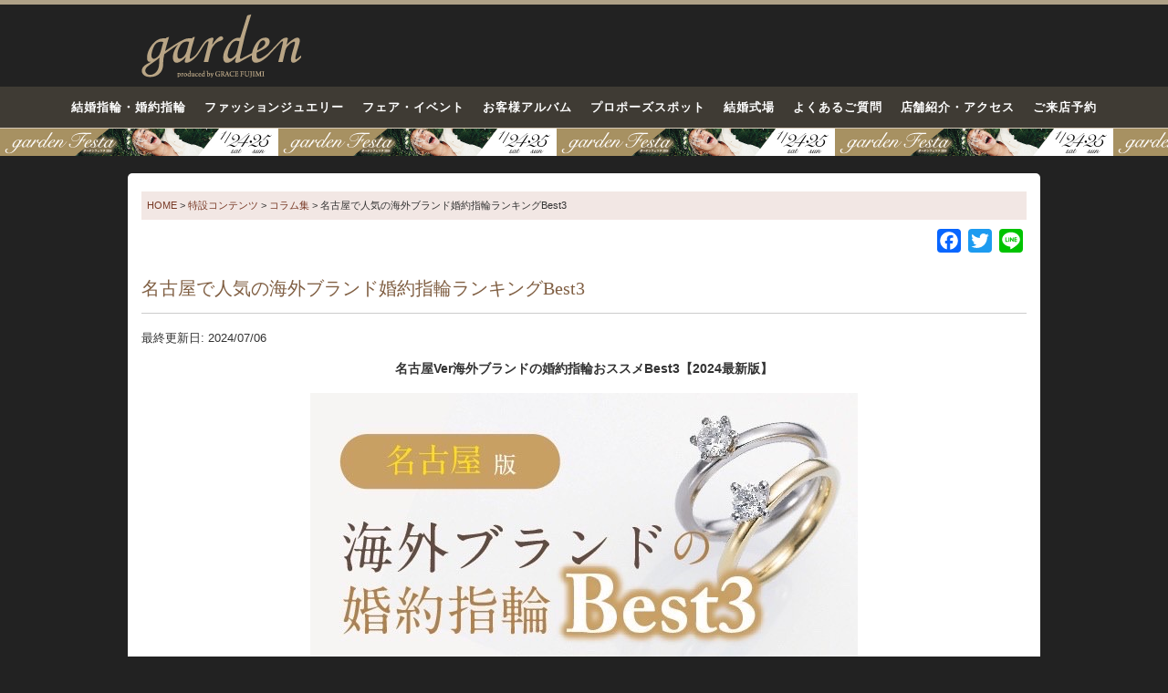

--- FILE ---
content_type: text/html; charset=UTF-8
request_url: https://garden-index.com/spcont/overseas-marriagering-nagoya
body_size: 20392
content:
<!DOCTYPE html>
<html dir="ltr" lang="ja" prefix="og: https://ogp.me/ns#">
<head>
<!-- Google Tag Manager -->
<script>(function(w,d,s,l,i){w[l]=w[l]||[];w[l].push({'gtm.start':
new Date().getTime(),event:'gtm.js'});var f=d.getElementsByTagName(s)[0],
j=d.createElement(s),dl=l!='dataLayer'?'&l='+l:'';j.async=true;j.src=
'https://www.googletagmanager.com/gtm.js?id='+i+dl;f.parentNode.insertBefore(j,f);
})(window,document,'script','dataLayer','GTM-TM2L4NR');</script>
<script>(function(w,d,s,l,i){w[l]=w[l]||[];w[l].push({'gtm.start':
new Date().getTime(),event:'gtm.js'});var f=d.getElementsByTagName(s)[0],
j=d.createElement(s),dl=l!='dataLayer'?'&l='+l:'';j.async=true;j.src=
'https://www.googletagmanager.com/gtm.js?id='+i+dl;f.parentNode.insertBefore(j,f);
})(window,document,'script','dataLayer','GTM-WN9NZV3');</script>
<!-- End Google Tag Manager -->
<meta charset="UTF-8">

<meta name="viewport" content="width=device-width,user-scalable=no,maximum-scale=1"/>
	<style>img:is([sizes="auto" i], [sizes^="auto," i]) { contain-intrinsic-size: 3000px 1500px }</style>
	
		<!-- All in One SEO 4.9.2 - aioseo.com -->
		<title>名古屋で人気の海外ブランド婚約指輪ランキングBest3 | 名古屋・愛知の結婚・婚約指輪 garden総合サイト</title>
	<meta name="description" content="名古屋Ver海外ブランドの婚約指輪おススメBest3【2023最新版】 名古屋・愛知で婚約指輪・プロポーズリングをお探しの皆様。皆さんは婚約指指輪を選ばれるとき、何を基準に選ばれますか？デザイン・色・ブランドなど色々あると思いますが、中々種類が多くて決められないという方も多いのではないでしょうか。" />
	<meta name="robots" content="max-image-preview:large" />
	<link rel="canonical" href="https://garden-index.com/spcont/overseas-marriagering-nagoya" />
	<meta name="generator" content="All in One SEO (AIOSEO) 4.9.2" />
		<meta property="og:locale" content="ja_JP" />
		<meta property="og:site_name" content="大阪｜結婚指輪・婚約指輪、プロポーズ指輪のgarden（ガーデン）" />
		<meta property="og:type" content="article" />
		<meta property="og:title" content="名古屋で人気の海外ブランド婚約指輪ランキングBest3 | 名古屋・愛知の結婚・婚約指輪 garden総合サイト" />
		<meta property="og:description" content="名古屋Ver海外ブランドの婚約指輪おススメBest3【2023最新版】 名古屋・愛知で婚約指輪・プロポーズリングをお探しの皆様。皆さんは婚約指指輪を選ばれるとき、何を基準に選ばれますか？デザイン・色・ブランドなど色々あると思いますが、中々種類が多くて決められないという方も多いのではないでしょうか。" />
		<meta property="og:url" content="https://garden-index.com/spcont/overseas-marriagering-nagoya" />
		<meta property="fb:admins" content="215107642242077" />
		<meta property="og:image" content="https://garden-index.com/cont/wp-content/uploads/IMG_9776996-600x600-1.png" />
		<meta property="og:image:secure_url" content="https://garden-index.com/cont/wp-content/uploads/IMG_9776996-600x600-1.png" />
		<meta property="og:image:width" content="600" />
		<meta property="og:image:height" content="600" />
		<meta property="article:published_time" content="2023-03-12T10:13:45+00:00" />
		<meta property="article:modified_time" content="2024-07-06T09:00:57+00:00" />
		<meta name="twitter:card" content="summary" />
		<meta name="twitter:title" content="名古屋で人気の海外ブランド婚約指輪ランキングBest3 | 名古屋・愛知の結婚・婚約指輪 garden総合サイト" />
		<meta name="twitter:description" content="名古屋Ver海外ブランドの婚約指輪おススメBest3【2023最新版】 名古屋・愛知で婚約指輪・プロポーズリングをお探しの皆様。皆さんは婚約指指輪を選ばれるとき、何を基準に選ばれますか？デザイン・色・ブランドなど色々あると思いますが、中々種類が多くて決められないという方も多いのではないでしょうか。" />
		<meta name="twitter:image" content="https://garden-index.com/cont/wp-content/uploads/IMG_9776996-600x600-1.png" />
		<script type="application/ld+json" class="aioseo-schema">
			{"@context":"https:\/\/schema.org","@graph":[{"@type":"BreadcrumbList","@id":"https:\/\/garden-index.com\/spcont\/overseas-marriagering-nagoya#breadcrumblist","itemListElement":[{"@type":"ListItem","@id":"https:\/\/garden-index.com#listItem","position":1,"name":"Home","item":"https:\/\/garden-index.com","nextItem":{"@type":"ListItem","@id":"https:\/\/garden-index.com\/spcont#listItem","name":"\u7279\u8a2d\u30b3\u30f3\u30c6\u30f3\u30c4"}},{"@type":"ListItem","@id":"https:\/\/garden-index.com\/spcont#listItem","position":2,"name":"\u7279\u8a2d\u30b3\u30f3\u30c6\u30f3\u30c4","item":"https:\/\/garden-index.com\/spcont","nextItem":{"@type":"ListItem","@id":"https:\/\/garden-index.com\/spcont\/spcont_cat\/column#listItem","name":"\u30b3\u30e9\u30e0\u96c6"},"previousItem":{"@type":"ListItem","@id":"https:\/\/garden-index.com#listItem","name":"Home"}},{"@type":"ListItem","@id":"https:\/\/garden-index.com\/spcont\/spcont_cat\/column#listItem","position":3,"name":"\u30b3\u30e9\u30e0\u96c6","item":"https:\/\/garden-index.com\/spcont\/spcont_cat\/column","nextItem":{"@type":"ListItem","@id":"https:\/\/garden-index.com\/spcont\/overseas-marriagering-nagoya#listItem","name":"\u540d\u53e4\u5c4b\u3067\u4eba\u6c17\u306e\u6d77\u5916\u30d6\u30e9\u30f3\u30c9\u5a5a\u7d04\u6307\u8f2a\u30e9\u30f3\u30ad\u30f3\u30b0Best3"},"previousItem":{"@type":"ListItem","@id":"https:\/\/garden-index.com\/spcont#listItem","name":"\u7279\u8a2d\u30b3\u30f3\u30c6\u30f3\u30c4"}},{"@type":"ListItem","@id":"https:\/\/garden-index.com\/spcont\/overseas-marriagering-nagoya#listItem","position":4,"name":"\u540d\u53e4\u5c4b\u3067\u4eba\u6c17\u306e\u6d77\u5916\u30d6\u30e9\u30f3\u30c9\u5a5a\u7d04\u6307\u8f2a\u30e9\u30f3\u30ad\u30f3\u30b0Best3","previousItem":{"@type":"ListItem","@id":"https:\/\/garden-index.com\/spcont\/spcont_cat\/column#listItem","name":"\u30b3\u30e9\u30e0\u96c6"}}]},{"@type":"Organization","@id":"https:\/\/garden-index.com\/#organization","name":"garden","description":"\u5927\u962a\u30fb\u4eac\u90fd\u30fb\u795e\u6238\u30fb\u59eb\u8def\u306b\u3042\u308b\u7d50\u5a5a\u6307\u8f2a\u3084\u5a5a\u7d04\u6307\u8f2a\u3001\u30d7\u30ed\u30dd\u30fc\u30ba\u6307\u8f2a\u306e\u300cgarden\u300d\u516c\u5f0f\u30da\u30fc\u30b8\u3002\u95a2\u897f\u6700\u5927\u7d1a\u306e\u30b8\u30e5\u30a8\u30ea\u30fc\u30b7\u30e7\u30c3\u30d7\u3068\u3057\u3066\u7d50\u5a5a\u6307\u8f2a\u30fb\u5a5a\u7d04\u6307\u8f2a\u3092\u5e38\u6642\u5c55\u793a\u3002","url":"https:\/\/garden-index.com\/","logo":{"@type":"ImageObject","url":"https:\/\/garden-index.com\/cont\/wp-content\/themes\/garden\/img\/logo.png","@id":"https:\/\/garden-index.com\/spcont\/overseas-marriagering-nagoya\/#organizationLogo"},"image":{"@id":"https:\/\/garden-index.com\/spcont\/overseas-marriagering-nagoya\/#organizationLogo"}},{"@type":"WebPage","@id":"https:\/\/garden-index.com\/spcont\/overseas-marriagering-nagoya#webpage","url":"https:\/\/garden-index.com\/spcont\/overseas-marriagering-nagoya","name":"\u540d\u53e4\u5c4b\u3067\u4eba\u6c17\u306e\u6d77\u5916\u30d6\u30e9\u30f3\u30c9\u5a5a\u7d04\u6307\u8f2a\u30e9\u30f3\u30ad\u30f3\u30b0Best3 | \u540d\u53e4\u5c4b\u30fb\u611b\u77e5\u306e\u7d50\u5a5a\u30fb\u5a5a\u7d04\u6307\u8f2a garden\u7dcf\u5408\u30b5\u30a4\u30c8","description":"\u540d\u53e4\u5c4bVer\u6d77\u5916\u30d6\u30e9\u30f3\u30c9\u306e\u5a5a\u7d04\u6307\u8f2a\u304a\u30b9\u30b9\u30e1Best3\u30102023\u6700\u65b0\u7248\u3011 \u540d\u53e4\u5c4b\u30fb\u611b\u77e5\u3067\u5a5a\u7d04\u6307\u8f2a\u30fb\u30d7\u30ed\u30dd\u30fc\u30ba\u30ea\u30f3\u30b0\u3092\u304a\u63a2\u3057\u306e\u7686\u69d8\u3002\u7686\u3055\u3093\u306f\u5a5a\u7d04\u6307\u6307\u8f2a\u3092\u9078\u3070\u308c\u308b\u3068\u304d\u3001\u4f55\u3092\u57fa\u6e96\u306b\u9078\u3070\u308c\u307e\u3059\u304b\uff1f\u30c7\u30b6\u30a4\u30f3\u30fb\u8272\u30fb\u30d6\u30e9\u30f3\u30c9\u306a\u3069\u8272\u3005\u3042\u308b\u3068\u601d\u3044\u307e\u3059\u304c\u3001\u4e2d\u3005\u7a2e\u985e\u304c\u591a\u304f\u3066\u6c7a\u3081\u3089\u308c\u306a\u3044\u3068\u3044\u3046\u65b9\u3082\u591a\u3044\u306e\u3067\u306f\u306a\u3044\u3067\u3057\u3087\u3046\u304b\u3002","inLanguage":"ja","isPartOf":{"@id":"https:\/\/garden-index.com\/#website"},"breadcrumb":{"@id":"https:\/\/garden-index.com\/spcont\/overseas-marriagering-nagoya#breadcrumblist"},"image":{"@type":"ImageObject","url":"https:\/\/garden-index.com\/cont\/wp-content\/uploads\/IMG_9776996-600x600-1.png","@id":"https:\/\/garden-index.com\/spcont\/overseas-marriagering-nagoya\/#mainImage","width":600,"height":600,"caption":"\u540d\u53e4\u5c4b\u3067\u4eba\u6c17\u306e\u6d77\u5916\u30d6\u30e9\u30f3\u30c9\u5a5a\u7d04\u6307\u8f2a\u30e9\u30f3\u30ad\u30f3\u30b0Best3"},"primaryImageOfPage":{"@id":"https:\/\/garden-index.com\/spcont\/overseas-marriagering-nagoya#mainImage"},"datePublished":"2023-03-12T19:13:45+09:00","dateModified":"2024-07-06T18:00:57+09:00"},{"@type":"WebSite","@id":"https:\/\/garden-index.com\/#website","url":"https:\/\/garden-index.com\/","name":"\u5927\u962a\u306e\u7d50\u5a5a\u6307\u8f2a\u30fb\u5a5a\u7d04\u6307\u8f2a\u30fb\u30d7\u30ed\u30dd\u30fc\u30ba\u30ea\u30f3\u30b0\uff5cgarden\u7dcf\u5408\u30b5\u30a4\u30c8","description":"\u5927\u962a\u30fb\u4eac\u90fd\u30fb\u795e\u6238\u30fb\u59eb\u8def\u306b\u3042\u308b\u7d50\u5a5a\u6307\u8f2a\u3084\u5a5a\u7d04\u6307\u8f2a\u3001\u30d7\u30ed\u30dd\u30fc\u30ba\u6307\u8f2a\u306e\u300cgarden\u300d\u516c\u5f0f\u30da\u30fc\u30b8\u3002\u95a2\u897f\u6700\u5927\u7d1a\u306e\u30b8\u30e5\u30a8\u30ea\u30fc\u30b7\u30e7\u30c3\u30d7\u3068\u3057\u3066\u7d50\u5a5a\u6307\u8f2a\u30fb\u5a5a\u7d04\u6307\u8f2a\u3092\u5e38\u6642\u5c55\u793a\u3002","inLanguage":"ja","publisher":{"@id":"https:\/\/garden-index.com\/#organization"}}]}
		</script>
		<!-- All in One SEO -->

<link rel='dns-prefetch' href='//code.jquery.com' />
<link rel='dns-prefetch' href='//static.addtoany.com' />
<link rel='dns-prefetch' href='//fonts.googleapis.com' />
<link rel='stylesheet' id='dashicons-css' href='https://garden-index.com/cont/wp-includes/css/dashicons.min.css?ver=6.8.3' type='text/css' media='all' />
<link rel='stylesheet' id='post-views-counter-frontend-css' href='https://garden-index.com/cont/wp-content/plugins/post-views-counter/css/frontend.css?ver=1.7.0' type='text/css' media='all' />
<link rel='stylesheet' id='aioseo/css/src/vue/standalone/blocks/table-of-contents/global.scss-css' href='https://garden-index.com/cont/wp-content/plugins/all-in-one-seo-pack/dist/Lite/assets/css/table-of-contents/global.e90f6d47.css?ver=4.9.2' type='text/css' media='all' />
<link rel='stylesheet' id='toc-screen-css' href='https://garden-index.com/cont/wp-content/plugins/table-of-contents-plus/screen.min.css?ver=2411.1' type='text/css' media='all' />
<style id='toc-screen-inline-css' type='text/css'>
div#toc_container ul li {font-size: 110%;}
</style>
<link rel='stylesheet' id='style-css' href='https://garden-index.com/cont/wp-content/themes/garden/style.css?ver=20240628073835' type='text/css' media='all' />
<link rel='stylesheet' id='grid-css' href='https://garden-index.com/cont/wp-content/themes/garden/gridsys_hv.css?ver=20240628065946' type='text/css' media='all' />
<link rel='stylesheet' id='add-css' href='https://garden-index.com/cont/wp-content/themes/garden/add.css?ver=20250911054120' type='text/css' media='all' />
<link rel='stylesheet' id='common_css-css' href='https://garden-index.com/cont/wp-content/themes/garden/common.css?ver=20251008042051' type='text/css' media='all' />
<link rel='stylesheet' id='quickadd-css' href='https://garden-index.com/cont/wp-content/themes/garden/quickadd.css?ver=20250409232822' type='text/css' media='all' />
<link rel='stylesheet' id='bootstrap-css' href='https://garden-index.com/cont/wp-content/themes/garden/css/bootstrap.css?ver=20231130080750' type='text/css' media='all' />
<link rel='stylesheet' id='slick_css-css' href='https://garden-index.com/cont/wp-content/themes/garden/js/slick/slick.css?ver=6.8.3' type='text/css' media='all' />
<link rel='stylesheet' id='slick_theme_css-css' href='https://garden-index.com/cont/wp-content/themes/garden/js/slick/slick-theme.css?ver=6.8.3' type='text/css' media='all' />
<link rel='stylesheet' id='googlefont-css' href='https://fonts.googleapis.com/css?family=Playfair+Display%3A400%2C400italic%7CNoto+Serif+JP%3A400%2C700%2C900%7CCrimson+Text%3A400%2C400italic%2C700italic%2C700%7CRoboto%3A400%2C300%7CNoto+Serif+JP%3A400%2C700%2C900&#038;ver=2.2.23' type='text/css' media='all' />
<link rel='stylesheet' id='faqadd-css' href='https://garden-index.com/cont/wp-content/themes/garden/faq_shop.css?ver=20210305043053' type='text/css' media='all' />
<link rel='stylesheet' id='apriqadd-css' href='https://garden-index.com/cont/wp-content/themes/garden/apri.css?ver=20220319113539' type='text/css' media='all' />
<link rel='stylesheet' id='formB-css' href='https://garden-index.com/cont/wp-content/themes/garden/form_B.css?ver=20221213074227' type='text/css' media='all' />
<link rel='stylesheet' id='Awesome-css' href='https://garden-index.com/cont/wp-content/themes/garden/icon-fa/css/font-awesome.min.css?ver=6.8.3' type='text/css' media='all' />
<link rel='stylesheet' id='acf-style-css' href='https://garden-index.com/cont/wp-content/themes/garden/acf.css?ver=6.8.3' type='text/css' media='all' />
<link rel='stylesheet' id='addtoany-css' href='https://garden-index.com/cont/wp-content/plugins/add-to-any/addtoany.min.css?ver=1.16' type='text/css' media='all' />
<script type="text/javascript" src="//code.jquery.com/jquery-1.10.1.min.js?ver=1.10.1" id="jquery-js"></script>
<script type="text/javascript" id="post-views-counter-frontend-js-before">
/* <![CDATA[ */
var pvcArgsFrontend = {"mode":"js","postID":49678,"requestURL":"https:\/\/garden-index.com\/cont\/wp-admin\/admin-ajax.php","nonce":"46768bd606","dataStorage":"cookies","multisite":false,"path":"\/","domain":""};
/* ]]> */
</script>
<script type="text/javascript" src="https://garden-index.com/cont/wp-content/plugins/post-views-counter/js/frontend.js?ver=1.7.0" id="post-views-counter-frontend-js"></script>
<script type="text/javascript" id="addtoany-core-js-before">
/* <![CDATA[ */
window.a2a_config=window.a2a_config||{};a2a_config.callbacks=[];a2a_config.overlays=[];a2a_config.templates={};a2a_localize = {
	Share: "共有",
	Save: "ブックマーク",
	Subscribe: "購読",
	Email: "メール",
	Bookmark: "ブックマーク",
	ShowAll: "すべて表示する",
	ShowLess: "小さく表示する",
	FindServices: "サービスを探す",
	FindAnyServiceToAddTo: "追加するサービスを今すぐ探す",
	PoweredBy: "Powered by",
	ShareViaEmail: "メールでシェアする",
	SubscribeViaEmail: "メールで購読する",
	BookmarkInYourBrowser: "ブラウザにブックマーク",
	BookmarkInstructions: "このページをブックマークするには、 Ctrl+D または \u2318+D を押下。",
	AddToYourFavorites: "お気に入りに追加",
	SendFromWebOrProgram: "任意のメールアドレスまたはメールプログラムから送信",
	EmailProgram: "メールプログラム",
	More: "詳細&#8230;",
	ThanksForSharing: "共有ありがとうございます !",
	ThanksForFollowing: "フォローありがとうございます !"
};
/* ]]> */
</script>
<script type="text/javascript" defer src="https://static.addtoany.com/menu/page.js" id="addtoany-core-js"></script>
<script type="text/javascript" defer src="https://garden-index.com/cont/wp-content/plugins/add-to-any/addtoany.min.js?ver=1.1" id="addtoany-jquery-js"></script>
<script type="text/javascript" src="https://garden-index.com/cont/wp-content/themes/garden/js/jquery-backstretch/jquery.backstretch.js?ver=2.2.23" id="backstretch-js"></script>
<script type="text/javascript" src="https://garden-index.com/cont/wp-content/themes/garden/js/menufix.js?ver=2.2.23" id="menufix-js"></script>
<script type="text/javascript" src="https://garden-index.com/cont/wp-content/themes/garden/js/faq_shop.js?ver=2.2.23" id="shops-js"></script>
<script type="text/javascript" src="https://garden-index.com/cont/wp-content/themes/garden/js/apri.js?ver=2.2.23" id="apri-js"></script>
<script type="text/javascript" src="https://garden-index.com/cont/wp-content/themes/garden/js/base.js?ver=20170316124200" id="basejs-js"></script>
<script type="text/javascript" src="https://garden-index.com/cont/wp-content/themes/garden/js/flex/jquery.flexslider.js?ver=2.2.23" id="flex-js"></script>
<link rel="https://api.w.org/" href="https://garden-index.com/wp-json/" /><link rel='shortlink' href='https://garden-index.com/?p=49678' />
<link rel="alternate" title="oEmbed (JSON)" type="application/json+oembed" href="https://garden-index.com/wp-json/oembed/1.0/embed?url=https%3A%2F%2Fgarden-index.com%2Fspcont%2Foverseas-marriagering-nagoya" />
<link rel="alternate" title="oEmbed (XML)" type="text/xml+oembed" href="https://garden-index.com/wp-json/oembed/1.0/embed?url=https%3A%2F%2Fgarden-index.com%2Fspcont%2Foverseas-marriagering-nagoya&#038;format=xml" />
<link rel="icon" href="https://garden-index.com/cont/wp-content/uploads/cropped-favicon-32x32.png" sizes="32x32" />
<link rel="icon" href="https://garden-index.com/cont/wp-content/uploads/cropped-favicon-192x192.png" sizes="192x192" />
<link rel="apple-touch-icon" href="https://garden-index.com/cont/wp-content/uploads/cropped-favicon-180x180.png" />
<meta name="msapplication-TileImage" content="https://garden-index.com/cont/wp-content/uploads/cropped-favicon-270x270.png" />
<script>try{Typekit.load({ async: true });}catch(e){}</script>
</head>
<body id="overseas-marriagering-nagoya" class=" obi">
<!-- Google Tag Manager (noscript) -->
<noscript><iframe src="https://www.googletagmanager.com/ns.html?id=GTM-TM2L4NR"
height="0" width="0" style="display:none;visibility:hidden"></iframe></noscript>
<noscript><iframe src="https://www.googletagmanager.com/ns.html?id=GTM-WN9NZV3"
height="0" width="0" style="display:none;visibility:hidden"></iframe></noscript>
<!-- End Google Tag Manager (noscript) -->

<header id="header">
<div id="header-in" class="container">
<div class="row">
<div id="logo" class="col-xs-3"><a href="https://garden-index.com/"><img src="https://garden-index.com/cont/wp-content/themes/garden/img/logo.png" alt="大阪の結婚指輪・婚約指輪・プロポーズの指輪" /></a></div>
<div class="visible-xs">
<div class="hbtn" id="btn_open"><img class="build-menu-button" src="https://garden-index.com/cont/wp-content/themes/garden/img/hmenu_menu.png" alt="メニュー"></div>
<div class="hbtn" id="access"><a href="https://garden-index.com/shopinfo"><img src="https://garden-index.com/cont/wp-content/themes/garden/img/hmenu_access.png" alt="アクセス" border="0" /></a></div>
<div class="hbtn" id="line"><a href="https://garden-index.com/line-contact"><img src="https://garden-index.com/cont/wp-content/themes/garden/img/header_line_btn.svg" alt="gardenLINE公式アカウント"></a></div></div>
</div>
</div>
</div>
<div class="obiad spbnr">
<a href="" style="background-image: url('https://garden-index.com/cont/wp-content/uploads/4e204aae4ac2538da96c326945f8d897.jpg')">
京都・滋賀最大級12コンテンツのブライダル体験フェア-1月24日・25日○○が当たる！運命の指輪に出会える！</a>
</div>
</header>

<div id="global-navi" class="hidden-xs clearfix">
<nav>
<ul class="clearfix"><li class="bridal-jewelry"><a title="結婚指輪・婚約指輪" href="https://garden-index.com/bridal-jewelry">結婚指輪・婚約指輪</a></li>
<li class="fashion-jewelry"><a title="ファッション・ギフトジュエリー" href="https://garden-index.com/fashion-jewelry">ファッションジュエリー</a></li>
<li class="fair_eve"><a title="Fair &amp; Event" href="https://garden-index.com/fair_event/">フェア・イベント</a></li>
<li class="album"><a title="お客様アルバム" href="https://garden-index.com/customer_album">お客様アルバム</a></li>
<li class="propose-spot"><a title="プロポーズスポット" href="https://garden-index.com/propose_spot">プロポーズスポット</a></li>
<li class="shikijo"><a title="結婚式場" href="https://garden-index.com/shikijo">結婚式場</a></li>
<li class="faq"><a title="よくある質問" href="https://garden-index.com/faq">よくあるご質問</a></li>
<li class="shpo-info"><a title="ショップインフォメーション" href="https://garden-index.com/shopinfo" class="current">店舗紹介・アクセス</a></li>
<li><a title="Reservation" href="https://garden-index.com/form/reservation.html">ご来店予約</a></li>
</ul>
</nav>
<div class="obiad pcbnr">
<a href="https://garden-kyoto.com/fair_event/fair_65136" style="background-image: url('https://garden-index.com/cont/wp-content/uploads/4e204aae4ac2538da96c326945f8d897.jpg');">
京都・滋賀最大級12コンテンツのブライダル体験フェア-1月24日・25日○○が当たる！運命の指輪に出会える！</a>
</div>
</div>
<div id="content" class="container">
<div id="bread" class="ellipsis">
    <span property="itemListElement" typeof="ListItem"><a property="item" typeof="WebPage" title="結婚指輪のgarden" href="https://garden-index.com" class="home"><span property="name">HOME</span></a><meta property="position" content="1"></span> &gt; <span property="itemListElement" typeof="ListItem"><a property="item" typeof="WebPage" title="特設コンテンツへ移動" href="https://garden-index.com/spcont" class="archive post-spcont-archive"><span property="name">特設コンテンツ</span></a><meta property="position" content="2"></span> &gt; <span property="itemListElement" typeof="ListItem"><a property="item" typeof="WebPage" title="Go to the コラム集 特設カテゴリ archives." href="https://garden-index.com/spcont/spcont_cat/column" class="taxonomy spcont_cat" ><span property="name">コラム集</span></a><meta property="position" content="3"></span> &gt; <span property="itemListElement" typeof="ListItem"><span property="name">名古屋で人気の海外ブランド婚約指輪ランキングBest3</span><meta property="position" content="4"></span></div>
<div class="addtoany_shortcode"><div class="a2a_kit a2a_kit_size_26 addtoany_list" data-a2a-url="https://garden-index.com/spcont/overseas-marriagering-nagoya" data-a2a-title="名古屋で人気の海外ブランド婚約指輪ランキングBest3"><a class="a2a_button_facebook" href="https://www.addtoany.com/add_to/facebook?linkurl=https%3A%2F%2Fgarden-index.com%2Fspcont%2Foverseas-marriagering-nagoya&amp;linkname=%E5%90%8D%E5%8F%A4%E5%B1%8B%E3%81%A7%E4%BA%BA%E6%B0%97%E3%81%AE%E6%B5%B7%E5%A4%96%E3%83%96%E3%83%A9%E3%83%B3%E3%83%89%E5%A9%9A%E7%B4%84%E6%8C%87%E8%BC%AA%E3%83%A9%E3%83%B3%E3%82%AD%E3%83%B3%E3%82%B0Best3" title="Facebook" rel="nofollow noopener" target="_blank"></a><a class="a2a_button_twitter" href="https://www.addtoany.com/add_to/twitter?linkurl=https%3A%2F%2Fgarden-index.com%2Fspcont%2Foverseas-marriagering-nagoya&amp;linkname=%E5%90%8D%E5%8F%A4%E5%B1%8B%E3%81%A7%E4%BA%BA%E6%B0%97%E3%81%AE%E6%B5%B7%E5%A4%96%E3%83%96%E3%83%A9%E3%83%B3%E3%83%89%E5%A9%9A%E7%B4%84%E6%8C%87%E8%BC%AA%E3%83%A9%E3%83%B3%E3%82%AD%E3%83%B3%E3%82%B0Best3" title="Twitter" rel="nofollow noopener" target="_blank"></a><a class="a2a_button_line" href="https://www.addtoany.com/add_to/line?linkurl=https%3A%2F%2Fgarden-index.com%2Fspcont%2Foverseas-marriagering-nagoya&amp;linkname=%E5%90%8D%E5%8F%A4%E5%B1%8B%E3%81%A7%E4%BA%BA%E6%B0%97%E3%81%AE%E6%B5%B7%E5%A4%96%E3%83%96%E3%83%A9%E3%83%B3%E3%83%89%E5%A9%9A%E7%B4%84%E6%8C%87%E8%BC%AA%E3%83%A9%E3%83%B3%E3%82%AD%E3%83%B3%E3%82%B0Best3" title="Line" rel="nofollow noopener" target="_blank"></a></div></div> 
<div id="wrap">

<h1 class="maintit">名古屋で人気の海外ブランド婚約指輪ランキングBest3</h1>
<p class="entry-meta vcard dfont">
      <time class="updated entry-time" datetime="2024-07-06T18:00:57+09:00">最終更新日: 2024/07/06</time>
  </p>
<h2 style="text-align: center;"><span id="VerBest32024"><strong>名古屋Ver海外ブランドの婚約指輪おススメBest3【2024最新版】</strong></span></h2>
<p><img decoding="async" class="aligncenter" src="https://garden-index.com/cont/wp-content/uploads/IMG_9775.jpg" alt="名古屋" /></p>
<p>名古屋・愛知で婚約指輪・プロポーズリングをお探しの皆様。皆さんは婚約指指輪を選ばれるとき、何を基準に選ばれますか？デザイン・色・ブランドなど色々あると思いますが、中々種類が多くて決められないという方も多いのではないでしょうか。今回は、そんな婚約指輪の中でも人気の高い有名な海外ブランドに憧れがあるけど、人と被るのは避けたい方におすすめ！名古屋から好アクセスで京都最大級の80ブランド取り揃えるgarden京都で「人気婚約指輪海外ブランドBest3」をご紹介いしたします！</p>
<div id="toc_container" class="no_bullets"><p class="toc_title">目次</p><ul class="toc_list"><li><a href="#VerBest32024">名古屋Ver海外ブランドの婚約指輪おススメBest3【2024最新版】</a></li><li><a href="#i">意外と少ない！？海外ブランドと国内ブランドの種類の違いは？ 名古屋編</a></li><li><a href="#garden">最高品質のダイヤモンドを婚約指輪にお探しの方はgardenへ</a></li><li><a href="#i-2">ダイヤモンドの品質とは？</a></li><li><a href="#IDEAL">IDEAL（アイデアル）</a><ul><li><a href="#Long_Star">Long Star（内ぞり）</a></li><li><a href="#IDEALCUTData">IDEAL　CUT®Data</a></li><li><a href="#3EX">3EX(トリプル・エクセレント)</a></li><li><a href="#HeartCupid">Heart＆Cupid（ハート＆キューピッド）</a></li><li><a href="#Ultimate">Ultimate★★★
（アルティメイト・スリースター）</a></li></ul></li><li><a href="#BEST3">高品質なダイヤモンドを使用したブランドBEST3</a><ul><li><a href="#Mariage_ent">Mariage ent</a></li><li><a href="#FISCHER">FISCHER</a></li><li><a href="#katamu">katamu</a></li></ul></li><li><a href="#C">ダイヤモンドの評価基準である４C</a><ul><li><a href="#Carat"> Carat（カラット）</a></li><li><a href="#Color"> Color(カラー)</a></li><li><a href="#Clarity"> Clarity(クラリティ)</a></li><li><a href="#Cut"> Cut(カット)</a></li></ul></li><li><a href="#75000">京都で話題！￥75,000～作れる鍛造手作り婚約指輪</a><ul><li><a href="#garden-2">来店多数！garden京都の手作り婚約指輪の制作工程</a></li><li><a href="#i-3">鍛造手作り婚約指輪の仕上がりイメージ</a></li></ul></li><li><a href="#21">関西初！婚約指輪と結婚指輪が21万円からセットで揃うブライダルパック</a></li><li><a href="#i-4">結婚指輪が決まれば式場探し【ハピ婚】</a></li></ul></div>

<div class="goraitenbtn"><a href="https://garden-kyoto.com/form/reservation.html"><img decoding="async" class="alignnone" src="https://garden-index.com/img/goraiten.svg" alt="ご来店予約" width="424" height="70" /></a></div>
<div class="q_midashi midashi_d" style="text-align: center;">海外ブランドの婚約指輪の特徴は？ 名古屋編</div>
<p><img decoding="async" src="https://garden-index.com/cont/wp-content/uploads/DSC07887.jpg" alt=" 海外ブランドの特徴は？" /></p>
<p><strong>～海外ブランド～</strong><br />
日本人よりも大柄の方がつけることも多く、全体的に「豪華・太め・重厚感・ゴージャス」なデザインが特徴的です。指が細い方はサイズがないこともあるので注意が必要ですね。また、日本に入荷されていないデザインがあったり、日本の指輪ブランドのような種類の数、繊細さはないので、気に入ったデザインが海外ブランドにはない可能性もあります。そして、海外ブランドのものは「アフターサービスなどが有料」のところもあるので注意が必要です。</p>
<p><strong>～国内ブランド～</strong><br />
種類が多い分、デザインにも細かなこだわりが施されているのが国内ブランドの指輪の特徴です。日本人の小さな手や指に似合うような工夫がされている点も特徴です。ウェーブリングや細身のデザイン、メレダイヤの細かな装飾など、繊細なデザインが数多く見られます。</p>
<div class="q_midashi midashi_d">
<h2 style="text-align: center;"><span id="i"><strong>意外と少ない！？海外ブランドと国内ブランドの種類の違いは？ 名古屋編</strong></span></h2>
</div>
<p><a href="https://rosette-ring.com/spcont/sp3644"><img decoding="async" src="https://garden-index.com/cont/wp-content/uploads/DSC07878.jpg" alt="意外と少ない！？海外ブランドと国内ブランドの種類の違いは？" /></a></p>
<p>海外ブランドの場合、取り扱っている指輪の種類が、数種類から多くても20種類程度というブランドが殆ど。指輪専門店でないからという理由や、日本で買えるラインナップは数が限られるといった側面があるためです。一方、国内ブランドの多くはジュエリー専門店ということもあり、婚約指輪・結婚指輪共に種類が非常に豊富です。50〜100種類を超えるラインナップを揃えているところも少なくなく、毎月のように新作が登場するブランドもあります。トレンドを取り入れたリングや、どんな指の形や好みを持った人にも似合う一本が探しやすい、そんな魅力があると言えるでしょう。<br />
また、ダイヤモンドも海外ブランドのものは大きさ重視のものが多いですが、国内では品質にこだわりたいお客様も多いため、当店ではダイヤモンドも数多くご用意させていただいております。お二人がこだわりぬいたダイヤモンドを選んで注文できるのも思い出に残りますよね。</p>
<p><a href="https://garden-kyoto.com/spcont/how-to-choose-diamond"><img decoding="async" class="aligncenter" src="https://garden-index.com/cont/wp-content/uploads/c061f7cb88a4ecc8675029328c62f76e.jpg" alt="gardenのダイヤモンドのこだわりのイメージ" /></a></p>
<h2><span id="garden"><span class="font-S">最高品質のダイヤモンドを婚約指輪にお探しの方はgardenへ</span></span></h2>
<p>最愛の女性に贈る婚約指輪、そんな大切な婚約指輪にセッティングする<strong>ダイヤモンド</strong>だからこそ品質にこだわりたいと思いませんか？最高品質のダイヤモンドを探すなら是非gardenに一度足を運んでみてください。gardenには常時350石以上のダイヤモンドを用意しており、多種多様なダイヤモンドをご用意いたしております。この記事では、たくさん用意しておるダイヤモンドの中でもgardenが<strong>最高品質であると自負するダイヤモンド</strong>のご紹介をさせて頂きます。</p>
<hr class="QAdd_HR_LineTen" />
<h2><span id="i-2"><span class="font-L">ダイヤモンドの品質とは？</span></span></h2>
<p>ダイヤモンドの品質と言えば、一般的にはダイヤモンドの<strong>世界的な評価基準である【４C】</strong>が思い浮かびます。４Cとは、<strong>【Carat(カラット)】【Color(カラー)】【Clarity(クラリティ)】【Cut(カット)】</strong>の4つの評価の総合的な評価でダイヤモンドの価値は決まります。ただ、今現在ではこれらの４C以外の品質も注目されています。それは<strong>【輝き】</strong>です。<br />
この記事ではこれらの４Cとプラスで<strong>輝きとカットの美しさ</strong>に注目したダイヤモンドから４Cのみの高品質なダイヤモンドまでご紹介していきたいと思います。</p>
<p><img decoding="async" class="aligncenter" src="https://garden-umeda.com/wpdata/wp-content/uploads/2021/07/132102_cede8e76503e4c898c9dc6b696e46a0f.jpg" alt="最高品質のダイヤモンドのイメージ" /></p>
<hr class="QAdd_HR_LineTen" />
<p style="text-align: center;"><strong><span class="font-L">最高品質のダイヤモンドと言えば・・・</span></strong></p>
<div class="quickbox pc1-2sp1">
<div class="qb_box"><a href="https://garden-umeda.com/spcont/27136.html"><img decoding="async" src="https://garden-umeda.com/wpdata/wp-content/uploads/2017/06/ideal_logo-1.png" alt="IDEALのロゴ" /></a></div>
<div class="qb_box">
<h2 class="qaA"><span id="IDEAL"><a href="https://garden-index.com/brand/ideal">IDEAL（アイデアル）</a></span></h2>
<div class="inbox">まずご紹介したいダイヤモンドが<a href="https://idealcut-diamond.com/"><strong>【IDEAL®】</strong></a>です。IDEAL（アイデアル）は、『究極の輝きを持つダイヤモンド』がコンセプトにベルギーのアントワープにて、選び抜かれた原石を、最高の技術によりカットしています。【アイデアルカット®】の“美しいシェイプ”と“究極の輝き”は、他の追随を許しません。婚約指輪（エンゲージリング）を選ぶ際に重要なダイヤモンド。大切な贈り物だからこそ、完璧なシェイプと究極に輝くダイヤモンドがおすすめです。ベルギー大使館も推奨する本物の美しさを持ったダイヤモンドです。</div>
</div>
</div>
<div class="kakoiA" style="text-align: center;"><span class="font-M">IDEALの厳しい基準・・・</span></div>
<p><img fetchpriority="high" decoding="async" class="aligncenter" src="https://garden-umeda.com/wpdata/wp-content/uploads/2021/05/ideal-diamond-600x558.png" alt="最高品質ダイヤモンドのアイデアルIDEAL" width="600" height="558" /></p>
<p>IDEAL®ダイヤモンドは通常のダイヤモンドとは異なり、厳密で明確な基準を設定しています。５種類の基準<strong>【IDEAL CUT　D</strong><strong>ata】・【Long Star(ロングスター)・内反り】・【3EX(トリプルエクセレント)】・【H&amp;C（ハート＆キューピッド）】・【Ultimate★★★(アルティメイトスリースター)】</strong>を満たさないものはIDEAL®ダイヤモンドとして認められません。この全ての基準を満たすためには、原石の選定からカット工程での厳格な管理、そしてダイヤモンドのクオリティを正確に測定する技術が必要不可欠です。この５つのこだわりすべてでIDEAL®ダイヤモンドはお客様に究極の輝きを約束します。<br />
※アイデアルという名称を使用した類似品がありますが、基準をクリアした本物は『IDEAL®』だけです。</p>
<p style="text-align: center;"><strong><span class="font-M">普通のエクセレントカットとは違うの？？？</span></strong></p>
<div class="quickbox pc2sp2">
<div class="qb_box"><img decoding="async" src="https://garden-umeda.com/wpdata/wp-content/uploads/2021/07/132102_de446c36616241dabefc7a52e610ce9c.jpg" alt="最高品質のダイヤモンドのアイデアルの説明1" />
<div class="inbox" style="text-align: center;"><span class="font-S">IDEAL®ダイヤモンド</span></div>
</div>
<div class="qb_box"><img decoding="async" src="https://garden-umeda.com/wpdata/wp-content/uploads/2021/07/132102_bd1f09b420cd4b828a88b746dbc62818.jpg" alt="普通のダイヤモンドの説明" />
<div class="inbox" style="text-align: center;"><span class="font-S">一般的なダイヤモンド</span></div>
</div>
</div>
<p>エクセレントはダイヤモンドの評価基準4Cの一部分である「カット」項目の高評価の者に適用されます。ですが、ある程度の許容範囲があります。IDEAL®は独自の厳しいプロポーション基準を設け、高い技術でカットしております。エクセレントであることはもちろん、Sarine Light™で最高評価のUltimate★★★を含めた５つの基準を全てクリアした究極のダイヤモンドにのみ与えられる称号です。</p>
<h3 class="kakoiA" style="text-align: center;"><span id="Long_Star"><span class="font-M">Long Star（内ぞり）</span></span></h3>
<p>上記の画像を見ると一目見てわかる最大のIDEAL CUT®の特徴が、ロング・スターと呼ばれるこの 内反りです。 特にIDEALダイヤモンドは、スターレングス（スターファセットの長さ）を55%以上と規定し、通常の58面ダイヤモンドが正方形を二つ重ねたようなデザインをしているのに対して、IDEAL CUT®はシャープで美しい星のような見た目を持ちます。ハート＆キューピッドや、厳しいエクセレントプロポーション基準を満たした上でこの美しいデザインを実現する為には非常に高度なテクノロジーによる解析が必要です。 IDEAL CUT®は最先端テクノロジーの導入によりこの美しいプロポーション を実現させました。射光を多く取り込み、上部にシャープで美しい輝きを返すそのダイヤモンドは、他にはない究極の輝きを放ちます。 このような見た目を持つダイヤモンドは他にはないことから、ご自身のダイヤモンドが特別に設計され、緻密にカットされたダイヤモンドであるという満足感と共に、一目で他のダイヤモンドと見分けがつく安心感を感じていただけるはずです。</p>
<h3 class="kakoiA" style="text-align: center;"><span id="IDEALCUTData"><span class="font-M">IDEAL　CUT®Data</span></span></h3>
<div style="text-align: center;"><span class="font-M"><span class="font-S">1石のダイヤモンドに対して646項目のデータ管理</span></span></div>
<div class="quickbox pc2sp2">
<div class="qb_box"><img decoding="async" src="https://garden-umeda.com/wpdata/wp-content/uploads/2021/07/132102_3eec9195ae3b4aa6b3e4420638621cd7.jpg" alt="高品質ダイヤモンドのアイデアルの説明2" /></div>
<div class="qb_box"><img decoding="async" src="https://garden-umeda.com/wpdata/wp-content/uploads/2021/07/132102_6dd38e0285854ca1900e5408e367f32a.jpg" alt="高品質ダイヤモンドのアイデアルの説明3" /></div>
</div>
<p>IDEAL　CUT®は、最先端のプロポーション測定システムを使用し、プロポーションの基準を厳密に設定されています。IDEAL®のすべてのダイヤモンドがこの厳密な基準に沿ってカットされています。またカットされたダイヤモンドは全て詳細にチェックされ、1点のダイヤモンドにつき646項目ものデータが作成されます。このデータは半永久的に保存され、ダイヤモンドの同一性確認に使用されます。</p>
<p>&nbsp;</p>
<h3 class="kakoiA" style="text-align: center;"><span id="3EX"><span class="font-M">3EX(トリプル・エクセレント)</span></span></h3>
<p><img decoding="async" class="aligncenter" src="https://garden-umeda.com/wpdata/wp-content/uploads/2021/07/132102_96a7a40b540844b9b191ee85d32d0b13.jpg" alt="最高品質のダイヤモンドでアイデアルの説明4" /></p>
<p>通常のプロポーションエクセレントに加え、ポリッシュ（研磨後の表面の状態）、シンメトリー（対称性）の3項目全てエクセレントの評価を得ているダイヤモンドが『トリプル・エクセレント』になります。ダイヤモンドの正確に、そして緻密にカットできる技術力が最大限に問われます。</p>
<h3 class="kakoiA" style="text-align: center;"><span id="HeartCupid"><span class="font-M">Heart＆Cupid（ハート＆キューピッド）</span></span></h3>
<div>
<div class="quickbox pc2sp2">
<div class="qb_box"><img decoding="async" src="https://garden-umeda.com/wpdata/wp-content/uploads/2021/07/132102_e34783a742ce497da592b28a55d6ae30.jpg" alt="最高品質のダイヤモンドでアイデアルの説明5" /></div>
<div class="qb_box"><img decoding="async" src="https://garden-umeda.com/wpdata/wp-content/uploads/2021/07/132102_37a951e6680f4f719aaf7e493a0ebab7.jpg" alt="最高品質のダイヤモンドでアイデアルの説明6" /></div>
</div>

ハート＆キューピッドとは、優れた対称性をもつダイヤモンドにのみ出現する現象です。</div>
<div>特殊な条件下でダイヤモンドを観察した際に、パビリオン側（下部）に8つのハートが見え、クラウン側（上部）には8本見えるアロー（矢）が出現することからハート＆キューピッドと呼ばれています。</div>
<div> </div>
<h3 class="kakoiA" style="text-align: center;"><span id="Ultimate"><span class="font-M"><strong>Ultimate★★★</strong><br />
<strong>（アルティメイト・スリースター）</strong></span></span></h3>
<p>&nbsp;</p>
<p><img decoding="async" class="aligncenter" src="https://garden-umeda.com/wpdata/wp-content/uploads/2019/06/Ultimate.jpg" alt="最高品質のダイヤモンドでアイデアルの説明8" width="800" height="535" /></p>
<p>全てのIDEAL®はダイヤモンドの輝きの基準「ライトパフォーマンス」において最高評価の“アルティメット★★★”を獲得されてます。最先端テクノロジーにより科学的に正確に分析してそのダイヤモンドの輝きを評価しており“アルティメット★★★”は最高の輝きを保証されています。<br />
<img decoding="async" src="https://garden-umeda.com/wpdata/wp-content/uploads/2021/07/132102_a7e80e8c670d49eea5b20b187f3f5c78.jpg" alt="最高品質のダイヤモンドでアイデアルの説明7" /></p>
<p style="text-align: center;"><a href="https://www.ideal-cut-dia.com/"><strong><span class="font-M">≪IDEAL®の詳しい説明はこちらを≫</span></strong></a></p>
<p>IDEAL®はこの5つのこだわりを満たしていなければ、IDEALという名前を付けることができません。4Cという評価基準にプラスでダイヤモンドの本質である『輝き』にこだわりぬいた世界最高水準の美しさを持つダイヤモンドだからこそ、最愛の女性に贈る婚約指輪にぴったりのダイヤモンドです。</p>
<p style="text-align: center;"><strong>輝きの評価の詳しい内容はコチラをご覧ください↓↓↓</strong><br />
<a href="https://garden-umeda.com/spcont/27090.html"><img loading="lazy" decoding="async" class="alignnone aligncenter" src="https://garden-umeda.com/wpdata/wp-content/uploads/2019/06/diamond01_01-e1559719637808.jpg" alt="ダイヤモンドの輝きの評価" width="600" height="214" /></a></p>
<hr class="QAdd_HR_LineTen" />
<h2 style="text-align: center;"><span id="BEST3"><span class="font-L">高品質なダイヤモンドを使用したブランドBEST3</span></span></h2>
<div class="quickbox pc3sp1">
<div class="qb_box"><a href="https://garden-index.com/brand/mariage"><img loading="lazy" decoding="async" class="alignnone" src="https://garden-umeda.com/wpdata/wp-content/uploads/2017/07/Rond_en0.3_UWP.jpg" alt="最高品質のダイヤモンドを使うマリアージュ" width="458" height="458" /></a>
<h3 class="qaA"><span id="Mariage_ent">Mariage ent</span></h3>
<div class="inbox">マリアージュの婚約指輪の脇石や結婚指輪に使われるメレダイヤモンドは、優れたカットである証の【ハート＆キューピッド(H&amp;C)】が認められるダイヤを基本クオリティとしています。</div>
</div>
<div class="qb_box"><a href="https://garden-index.com/brand/fischer"><img loading="lazy" decoding="async" class="alignnone" src="https://garden-umeda.com/wpdata/wp-content/uploads/2019/04/FISCHER_47-044774-01.jpg" alt="最高品質のダイヤモンドを使うフィッシャー" width="520" height="520" /></a>
<h3 class="qaA"><span id="FISCHER">FISCHER</span></h3>
<div class="inbox">ドイツを代表する名門メーカーのFISCHERはスカンジナビア方式で使用するダイヤモンドを選んでいます。同じ高品質のダイヤモンドを並べて、その中でも輝きの良いものしか使っていません。</div>
</div>
<div class="qb_box"><a href="https://garden-index.com/brand/katamu"><img loading="lazy" decoding="async" class="alignnone" src="https://garden-umeda.com/wpdata/wp-content/uploads/2020/08/KT_yachiyo_set_RGB.jpg" alt="最高品質のダイヤモンドを使うカタム" width="800" height="800" /></a>
<h3 class="qaA"><span id="katamu">katamu</span></h3>
<div class="inbox">カタムの指輪に留められたホワイトダイヤモンドはすべて「グレーシャスダイヤモンド」です。最高の輝きを放つよう職人の手で理想的なプロポーションにカットされた、上質なダイヤモンドのみを使用しています。</div>
</div>
</div>
<div style="text-align: center;"><strong><span class="font-L">《<a href="https://garden-kyoto.com/bridal-jewelry">他のブランドも見る</a>》</span></strong></div>
<hr class="QAdd_HR_LineTen" />
<h2 style="text-align: center;"><span id="C"><span class="font-M">ダイヤモンドの評価基準である４C</span></span></h2>
<p><img decoding="async" class="aligncenter" src="https://garden-umeda.com/wpdata/wp-content/uploads/2021/07/2224947_m-e1625216799123.jpg" alt="ダイヤモンドのイメージ" /></p>
<p>４Cとは、この記事の冒頭にも説明した【Carat(カラット)】【Color(カラー)】【Clarity(クラリティ)】【Cut(カット)】の4つの評価の総合的な評価でダイヤモンドの価値を決める基準です。</p>
<h3 class="aqt_h3TA"><span id="Carat"> Carat（カラット）</span></h3>
<p><img decoding="async" class="aligncenter" src="https://garden-umeda.com/wpdata/wp-content/uploads/2019/06/diamond-carat.png" alt="ダイヤモンドの基準の一つカラットの説明" /></p>
<p>ダイヤモンドの重さである“カラット”ですが、もちろん同じ形であればカラットが重ければ重いほど、見た目的にも大きくなり、ダイヤモンドの一番の特徴でもある【輝き】も大きくなるので満足感をより感じることができます。</p>
<h3 class="aqt_h3TA"><span id="Color"> Color(カラー)</span></h3>
<p><img decoding="async" class="aligncenter" src="https://garden-umeda.com/wpdata/wp-content/uploads/2019/06/diamond-color.png" alt="ダイヤモンドの基準の一つカラー" /></p>
<p>ダイヤモンドの色味も、もちろん完全無色である【Dカラー】が良しとされているのですが、絶対にDカラーでなければいけなのではなく、見た目的に無色と感じれるHカラー以上であれば男性から女性に自信をもってお渡しいただけるランクです。ただ、高品質なものを贈りたいという希望があれば、できるだけDカラーに近づけていく方が良いとされています。</p>
<h3 class="aqt_h3TA"><span id="Clarity"> Clarity(クラリティ)</span></h3>
<p><img decoding="async" class="aligncenter" src="https://garden-umeda.com/wpdata/wp-content/uploads/2019/06/diamond-clarity.png" alt="ダイヤモンドの基準の一つクラリティの説明" /></p>
<p>透明度を表すクラリティで高品質なダイヤモンドを選ぶにお勧めは、SI1クラス以上です。もちろん内包物の全く入っていないダイヤモンドは希少価値が素晴らしいのですが、内包物は天然の宝石の証でもあるので内包物が入っていることは絶対の悪ではございません。人のお顔で例えるのであれば、“ほくろ”みたいなものです。ほくろはその人の個性であり、“内包物”もそのダイヤモンドの個性にあたりますので、gardenに来店されるお客様にもあまり気にする必要はないとお伝えいたしております。ダイヤモンドにとって大事なことはパッと見たときの<strong>【美しさ（輝き）】</strong>が大事なので、見た目の美しさに差支えがない場合は、気にする必要はございません。</p>
<h3 class="aqt_h3TA"><span id="Cut"> Cut(カット)</span></h3>
<p><img decoding="async" class="aligncenter" src="https://garden-umeda.com/wpdata/wp-content/uploads/2019/06/diamond-cut.png" alt="ダイヤモンドの基準の一つカットの説明" />カットは、<strong>【プロポーション】・【シンメトリー】・【ポリッシュ】</strong>のそれぞれで評価されます。</p>
<h4 class="kakoiA" style="text-align: center;"><span class="font-S">プロポーション</span></h4>
<p>WEB上で『ダイヤモンド　画像』と検索されると、まず最初に上記のダイヤモンドの形が出てくるのですが、この形は58面の面の入った<strong>【ラウンドブリリアントカット】</strong>と呼ばれる形です。この形は、1919年にベルギーのカッターである、マーセル・トルコウスキーが発案した形で、当時から今でもこの形がダイヤモンドの美しさを最大限に発揮できる形とされています。実はこのプロポーションという評価は、このラウンドブリリアントカットにしかつかない評価で、100年以上経った今でも、４Cという世界基準にて唯一認められている形です。ダイヤモンドの輝きは、上部から入った光が内部反射により再度上部に返ることによって引き起こされます。そのため、光をしっかり上部に返す正確で厳格なプロポーションが必要です。きっちり上部に光を返している形になれば、最高評価である<strong>【EXCELLENT】</strong>の評価をうけることができます。</p>
<h4 class="kakoiA" style="text-align: center;"><span class="font-S">シンメトリー</span></h4>
<div><img decoding="async" class="aligncenter" src="https://garden-umeda.com/wpdata/wp-content/uploads/2021/03/HC1.png" alt="高品質ダイヤハートアンドキューピッド" /></div>
<div>シンメトリーとは、５８面すべての面が左右対称であるかを測る部門です。左右対称になるとこちらの部門でもEXCELLENT（エクセレント）～POOR（プア）までの5段階評価でEXCELLENTがとれます。ここでEXCELLENTの評価が取れると、特殊なスコープでダイヤモンドの上部から覗くと８つの矢が見え、下部から覗くと８つのハートが見える※【ハート＆キューピッド】と呼ばれる形になります。これは、左右の誤差（ズレ）が全く許されない技術が必要となってくるので、世界でも熟練の職人（カッター）でしかなしえない形です。</div>
<div> </div>
<h4 class="kakoiA" style="text-align: center;"><span class="font-S">ポリッシュ</span></h4>
<div>ダイヤモンドの研磨の仕上げの部門です。ダイヤモンドは地球上で一番堅い物質ですので、ダイヤモンドを研磨するには、ダイヤモンドの粉に擦りあわせて少しずつ少しずつ削っていきます。その時に、ダイヤモンドの表面に研磨したキズが残る場合があります。その傷のあるなしで多少、ダイヤモンドの輝きに影響がでてくるのでこれらの傷はない方が良いとされます。ここでも、全く表面キズがない場合のみ、EXCELLENT（エクセレント）の評価がとれます。</div>
<div> </div>
<div>これら3つの項目でそれぞれでエクセレントの評価がとれますと<strong>『3EX（トリプルエクセレント）』</strong>と呼ばれるカットの項目の最高評価を得ることができます。</div>
<div> </div>
<div>
<hr class="QAdd_HR_LineTen" />gardenのダイヤモンドが選ばれる理由でした。婚約指輪は最愛の女性に贈る指輪です。男性の熱い想いを込めるからこそ、普通のダイヤモンドではなく、世界でも一番輝くダイヤモンドを贈ってみませんか？？お二人にとって、生涯の宝物になること間違いなしです。</div>
<div> </div>
<div>
<div>
<div>
<div>
<div>
<h2 class="kakoiA" style="text-align: center;"><span id="75000"><span id="75000"><strong>京都で話題！￥75,000～作れる鍛造手作り婚約指輪</strong></span></span></h2>
<h3><span id="garden-2"><span id="garden">来店多数！garden京都の手作り婚約指輪の制作工程</span></span></h3>
<div>
<div class="quickbox pc3sp1">
<div class="qb_box"><img loading="lazy" decoding="async" class="alignnone" src="https://garden-kyoto.com/cont/wp-content/uploads/2021/09/IMG_1966-600x600.jpeg" alt="京都手作り指輪" width="600" height="600" /><br />
<p class="qaA"><strong>STEP1. サイズ測定</strong></p>
<div>指のサイズを測定します。ぴったりになるよう指輪のサイズを決定します。</div>
</div>
<div class="qb_box"><img loading="lazy" decoding="async" class="alignnone" src="https://garden-kyoto.com/cont/wp-content/uploads/2021/09/IMG_1737-600x600.jpeg" alt="京都手作り結婚指輪" width="600" height="600" /><br />
<p class="qaA"><strong>STEP2. 素材・加工を選択</strong></p>
<div class="inbox">多彩な種類の中から素材・表面加工・デザインをお選びいただきます。</div>
</div>
<div class="qb_box"><img loading="lazy" decoding="async" class="alignnone" src="https://garden-kyoto.com/cont/wp-content/uploads/2021/09/IMG_1743-600x600.jpeg" alt="京都手作り結婚指輪" width="600" height="600" /><br />
<p class="qaA"><strong>STEP3. 地金を加工・ロウ付け</strong></p>
<div class="inbox">選んだ素材の地金を丸く加工し、ロウ付けを行うことによって継ぎ目のない円形にします。</div>
</div>
</div>
<div>
<div class="quickbox pc3sp1">
<div class="qb_box"><img loading="lazy" decoding="async" class="alignnone" src="https://garden-kyoto.com/cont/wp-content/uploads/2021/09/IMG_1739-600x600.jpeg" alt="京都手作り結婚指輪" width="600" height="600" /><br />
<p class="qaA"><strong>STEP4. サイズ調整</strong></p>
<div class="inbox">指にぴったりフィットするようにサイズを調整していきます。</div>
</div>
<div class="qb_box"><img loading="lazy" decoding="async" class="alignnone" src="https://garden-kyoto.com/cont/wp-content/uploads/2021/09/IMG_1741-600x600.jpeg" alt="京都手作り結婚指輪" width="600" height="600" /><br />
<p class="qaA"><strong>STEP5. 切削・研磨</strong></p>
<div class="inbox">表面や内側をやすりで丁寧に削って、指通りが良くなるように切削・研磨します。</div>
</div>
<div class="qb_box"><img loading="lazy" decoding="async" class="alignnone" src="https://garden-kyoto.com/cont/wp-content/uploads/2021/09/IMG_1745-600x600.jpeg" alt="京都手作り結婚指輪" width="600" height="600" /><br />
<p class="qaA"><strong>STEP6. 仕上げ</strong></p>
<div class="inbox">最後の仕上げはクラフトマンにより綺麗に仕上げます。</div>
</div>
</div>
<div> </div>
</div>
<div>
<div class="quickbox pc3sp1">
<div class="qb_box"><img loading="lazy" decoding="async" class="alignnone" src="https://garden-kyoto.com/cont/wp-content/uploads/2021/09/dia_date-1-600x600.jpg" alt="京都手作り指輪" width="600" height="600" /><br />
<p class="qaA">STEP7.ダイヤモンド選び</p>
<div class="inbox">経験豊富なジュエリーコーディネーターが、ダイヤモンド選びをしっかりとサポートいたします！</div>
</div>
<div class="qb_box"><img loading="lazy" decoding="async" class="alignnone" src="https://garden-kyoto.com/cont/wp-content/uploads/2021/09/hand-3281700_640-600x600.jpg" alt="京都手作り指輪" width="600" height="600" /><br />
<p class="qaA">STEP8.セッティング</p>
<div class="inbox">プロの職人によって、一生懸命選んだダイヤモンドはしっかりと丁寧にセッティング致します。</div>
</div>
<div class="qb_box"><img loading="lazy" decoding="async" class="alignnone" src="https://garden-kyoto.com/cont/wp-content/uploads/2021/09/IMG_3924-600x600.jpg" alt="京都手作り指輪" width="600" height="600" /><br />
<p class="qaA">STEP9.ご納品</p>
<div class="inbox">約2～3週間後、完成した手作り婚約指輪のご納品となります。</div>
</div>
</div>
</div>
<hr class="QAdd_HR_LineTen" />
<h3><span id="i-3"><span id="i-4"><span id="i-3"><strong>鍛造手作り婚約指輪の仕上がりイメージ</strong></span></span></span></h3>
<div class="quickbox pc3sp3">
<div class="qb_box"><img loading="lazy" decoding="async" class="alignnone" src="https://garden-kyoto.com/cont/wp-content/uploads/2022/03/KATATi_web_1901102667-600x600.jpg" alt="" width="600" height="600" /><br />
<p class="qaA">Pt900/ポリッシュ</p>
</div>
<div class="qb_box"><img decoding="async" src="https://garden-kyoto.com/cont/wp-content/uploads/2022/03/YHE120_capri_1080_logo-600x600-1-600x600.jpg" alt="" /><br />
<p class="qaA">K18YG/槌目</p>
</div>
</div>
</div>
<div>＞＞<strong><a href="https://garden-kyoto.com/spcont/handmaid-engage-ring">手作り婚約指輪をもっと見る</a></strong>＜＜</div>
</div>
</div>
</div>
</div>
</div>
<div> </div>
<div>
<div>
<h2 class="kakoiA"><span id="21"><span id="21"><strong>関西初！婚約指輪と結婚指輪が21万円からセットで揃うブライダルパック</strong></span></span></h2>
<p><img decoding="async" class="aligncenter" src="https://garden-kyoto.com/cont/wp-content/uploads/2021/02/osaka_bridalpack.jpg" alt="京都でお得な婚約指輪と結婚指輪のセットプランでブライダルパック" /></p>
<p>21万円以上の婚約指輪をご成約頂くとお好きな結婚指輪が《8万円分》ご優待となります。価格も・デザインも・品質も全てにご満足頂ける素敵な3本セットプランです！※一部対象外あり<br />
京都初！ブライダルパックを是非！！こんなお得なプランもあるので、プロポーズする前に一度ブライダルパックプランのあるgardenにお立ち寄りください。</p>
<p><a href="https://garden-kyoto.com/spcont/bridalpack">≪ブライダルパックの詳しい内容を見る≫</a></p>
</div>
<div>
<div>
<div>
<div>
<div class="kakoiA">
<h2><span id="i-4"><span id="i-5"><span id="i-4"><strong>結婚指輪が決まれば式場探し【ハピ婚】</strong></span></span></span></h2>
</div>
<a href="https://hapikon.jp/"><img decoding="async" class="aligncenter" src="https://garden-kyoto.com/cont/wp-content/uploads/2021/07/0176-600x400.jpg" alt="パピ婚" /></a></div>
<div> </div>
<div>全国のいかなる式場も紹介できる【ハピ婚】！現役で活躍しているプランナーが真剣にお二人の希望にこたえられる結婚式場をご紹介いたします！コロナ禍で結婚の話をすすめにくい今だからこそ、ハピ婚に頼って下さい！<br />
<br />
</div>
<div><a href="https://garden-kyoto.com/spcont/bridalpack">≪</a><a href="https://hapikon.jp/">ハピ婚の詳しい内容を見る</a><a href="https://garden-kyoto.com/spcont/bridalpack">≫</a></div>
<div>
<hr class="QAdd_HR_Line" /><strong><span class="font-M">店舗情報</span></strong></div>
<div> </div>
</div>
</div>
</div>
<p><a href="https://bjnavi.com/shopinfo/garden-kyoto"><img decoding="async" src="https://garden-kyoto.com/cont/wp-content/uploads/2021/05/kyoto_main_100.jpg" alt="garden京都" /></a></p>
<div>
<p><a href="https://garden-kyoto.com/">garden京都</a>は、関西・京都最大級のブランド数を誇る結婚指輪・婚約指輪専門の<a href="https://garden-index.com/shops/kyoto">セレクトショップ</a>です。ジュエリーショップが初めてという方も多いですが、スタッフがお二人の好みに寄り添いご提案させていただきますので、ご安心ください。<a href="https://rosette-ring.com/spcont/sp3614"><strong>京都でプロポーズ</strong></a>をご検討の方もご相談ください。常時80種類以上のジュエリーブランドをご用意しております。スタッフ一同ご来店心よりお待ちしております</p>
</div>
<div id="Shopinfo" class="clearfix">店舗名 garden京都</div>
<div>所在地：〒600-8007京都府京都市下京区四条通高倉西入立売西町71グランドキューブ四条１・２F</div>
<div class="clearfix">
<dl>
<dt>TEL075-366-4505</dt>
<dt>営業時間 11:00～20:00<br />
定休日 年中無休（年末年始を除く）</dt>
</dl>
<dl>
<dt>E-Mail　<a href="mailto:info@garden-kyoto.com">info@garden-kyoto.com</a></dt>
</dl>
</div>
<div id="access" class="mt20 clearfix">
<table class="tableB">
<tbody>
<tr>
<th><img loading="lazy" decoding="async" src="https://garden-kyoto.com/cont/wp-content/uploads/2014/09/icon_train.png" alt="garden電車でアクセス" width="70" height="70" /></th>
<td>
<p>アクセス<br />
烏丸駅・四条駅からすぐ（15番出口）大丸京都店前</p>
</td>
</tr>
</tbody>
</table>
</div>
</div>

</div>
		

</div>
<div id="go_propose"><a href="https://garden-index.com/form/reservation.html" class="ga_propose"><img src="https://garden-index.com/cont/wp-content/themes/garden/img/yoyaku_btn_footer.png" alt="ご来店予約"></a></div>

<div class="SV_Info container-fluid">
<div class="row">
	<div class="col-xs-12 col-sm-3">
	<h2>商品</h2>
	<ul>
	<li><a href="https://garden-index.com/bridal-jewelry">結婚指輪・婚約指輪のブランド</a></li>
	<li><a href="https://garden-index.com/products">結婚指輪・婚約指輪の商品を見る</a>
	<li><a href="https://garden-index.com/search_kakaku">価格で婚約指輪を見る</a></li>
	<li><a href="https://garden-index.com/spcont/marriagering_10manen">10万円で叶う結婚指輪</a></li>
	<li><a href="https://garden-index.com/fashion-jewelry">ファッション・ギフトジュエリー</a></li>
	<li><a href="https://garden-index.com/spcont/category">テイストで指輪を探す</a></li>
	</ul>
	</div>
	<div class="col-xs-12 col-sm-3">
	<h2>サービス</h2>
	<ul>
	<li><a href="https://garden-index.com/spcont/official_dealer">ブランド正規取扱店で安心</a></li>
	<li><a href="https://garden-index.com/spcont/after_service">アフターサービス</a></li>
	<li><a href="https://garden-index.com/spcont/knowledge">指輪の豆知識・お手入れ</a></li>
	<li><a href="https://garden-index.com/spcont/size">サイズについて</a></li>
	</ul>
	<h2>修理・リフォーム関連</h2>
	<ul>
	<li><a href="https://garden-index.com/repair">ジュエリーの修理事例集</a></li>
	</ul>
	</div>
	<div class="col-xs-12 col-sm-3">
	<h2>おすすめコンテンツ</h2>
	<ul>
	<li><a href="https://garden-index.com/customer_album">お客様アルバム</a></li>
	<li><a href="https://garden-index.com/album/album_cat/album_osaka">大阪からご来店のお客様</a></li>
	<li class="new"><a href="https://garden-index.com/hm">手作り結婚指輪</a></li>
	<li><a href="https://garden-index.com/faq">よくあるご質問</a></li>
	<li><a href="https://garden-index.com/spcont/about-diamond">ダイヤモンドの秘密</a></li>
	<li><a href="https://garden-index.com/spcont/diamond01">ダイヤモンドの評価</a></li>
	<li><a href="https://garden-index.com/propose_spot">プロポーズスポット一覧</a></li>
	<li><a href="https://garden-index.com/shikijo">全国結婚式場一覧</a></li>
	<li><a href="https://garden-index.com/staff_blog">スタッフブログ</a></li>
	<li><a href="https://garden-index.com/yougo">用語集</a></li>
	<li><a href="https://www.youtube.com/channel/UCuJc4FQIEyJVYP9ti2zgUQg/videos" target="_blank">garden動画集</a></li>
	</ul>
	</div>	
	<div class="col-xs-12 col-sm-3">
	<h2>運営会社について</h2>
	<ul>
	<li><a href="https://garden-index.com/compnay/company_profile.html">会社概要</a></li>
	<li><a href="https://garden-index.com/compnay/corporate-identity.html">企業理念</a></li>
	<li><a href="https://garden-index.com/shopinfo">garden店舗一覧</a></li>
	<li><a href="https://garden-index.com/recruiting/">garden求人情報</a></li>
	<li><a href="https://garden-index.com/line-contact">各店LINE問合せ</a></li>
	</ul>
	</div>
</div><!-- / .row -->
</div><!-- / .SV_Info container -->

<footer id="footer">
<div class="fottershop">
<ul>
<li>
<a href="https://garden-umeda.com/" title="garden梅田">
<img width="360" height="360" src="https://garden-index.com/cont/wp-content/uploads/garden-shop-img00-360x360-3.jpg" class="attachment-thumbnail size-thumbnail wp-post-image" alt="岡山のお客様の来店も多いgarden梅田" decoding="async" loading="lazy" /><div class="tcenter mt05">garden梅田</div>
</a>
</li>
<li>
<a href="https://garden-shinsaibashi.com/" title="garden心斎橋">
<img width="360" height="360" src="https://garden-index.com/cont/wp-content/uploads/garden_shinsaiashi_thumb-360x360.jpg" class="attachment-thumbnail size-thumbnail wp-post-image" alt="" decoding="async" loading="lazy" srcset="https://garden-index.com/cont/wp-content/uploads/garden_shinsaiashi_thumb-360x360.jpg 360w, https://garden-index.com/cont/wp-content/uploads/garden_shinsaiashi_thumb.jpg 636w" sizes="auto, (max-width: 360px) 100vw, 360px" /><div class="tcenter mt05">garden心斎橋</div>
</a>
</li>
<li>
<a href="https://www.garden-j.com/" title="garden本店">
<img src="https://garden-index.com/cont/wp-content/uploads/garden-honten-00-360x360.jpg" alt="garden本店" />
<div class="tcenter mt05">garden本店</div>
</a>
</li>
<li>
<a href="https://garden-tennoji.com/" title="garden天王寺">
<img width="360" height="360" src="https://garden-index.com/cont/wp-content/uploads/thumb_tennoji_800x800-360x360.jpg" class="attachment-thumbnail size-thumbnail wp-post-image" alt="" decoding="async" loading="lazy" srcset="https://garden-index.com/cont/wp-content/uploads/thumb_tennoji_800x800-360x360.jpg 360w, https://garden-index.com/cont/wp-content/uploads/thumb_tennoji_800x800-768x768.jpg 768w, https://garden-index.com/cont/wp-content/uploads/thumb_tennoji_800x800.jpg 800w" sizes="auto, (max-width: 360px) 100vw, 360px" /><div class="tcenter mt05">garden天王寺</div>
</a>
</li>
<li>
<a href="https://garden-kobe.com/" title="garden神戸三ノ宮">
<img width="360" height="360" src="https://garden-index.com/cont/wp-content/uploads/gardenkobe_main_360x360.jpg" class="attachment-thumbnail size-thumbnail wp-post-image" alt="" decoding="async" loading="lazy" /><div class="tcenter mt05">garden神戸三ノ宮</div>
</a>
</li>
<li>
<a href="https://garden-kyoto.com/" title="garden京都本店">
<img width="360" height="360" src="https://garden-index.com/cont/wp-content/uploads/2.1-3-768x523-1-360x360.jpg" class="attachment-thumbnail size-thumbnail wp-post-image" alt="garden京都" decoding="async" loading="lazy" /><div class="tcenter mt05">garden京都本店</div>
</a>
</li>
<li>
<a href="https://garden-himeji.com/" title="garden姫路">
<img width="360" height="360" src="https://garden-index.com/cont/wp-content/uploads/garden-himeji-360-360x360.jpg" class="attachment-thumbnail size-thumbnail wp-post-image" alt="" decoding="async" loading="lazy" /><div class="tcenter mt05">garden姫路</div>
</a>
</li>
<li>
<a href="https://garden-wakayama.com/" title="garden和歌山">
<img width="300" height="300" src="https://garden-index.com/cont/wp-content/uploads/wakayama.jpg" class="attachment-thumbnail size-thumbnail wp-post-image" alt="" decoding="async" loading="lazy" /><div class="tcenter mt05">garden和歌山</div>
</a>
</li>
<li>
<a href="https://sennan.gracefujimi.co.jp/" title="gardenりんくう泉南">
<img width="360" height="360" src="https://garden-index.com/cont/wp-content/uploads/garden_sennan-360x360-1.jpg" class="attachment-thumbnail size-thumbnail wp-post-image" alt="gardenりんくう泉南の店内イメージ" decoding="async" loading="lazy" /><div class="tcenter mt05">gardenりんくう泉南</div>
</a>
</li>
</ul></div>
<div id="copyright">
<a class="home" title="大阪・京都・神戸・姫路にある結婚指輪や婚約指輪、プロポーズ指輪の「garden」公式ページ。関西最大級のジュエリーショップとして結婚指輪・婚約指輪を常時展示。" href="https://garden-index.com/">Copyright &copy 2014-2026 大阪の結婚指輪、婚約指輪、ブライダル指輪、プロポーズの指輪 All rights reserved.</a>
</div><!-- /copyright -->
</footer><!-- / #footer -->
<div id="slide_menu" class="check">
	<div id="SM_header" class="clearfix">
		<div id="sublogo"><a class="logo" href="index.php"><img src="https://garden-index.com/cont/wp-content/themes/garden/img/logo.png" alt=""></a></div>
		<div id="btn_close"><img class="build-menu-button" src="https://garden-index.com/cont/wp-content/themes/garden/img/hmenu_close.png" alt="閉じる"> </div>
	</div>
	<div id="SM_Scrllbox">
			<ul class="clearfix inline-block mt15"><li class="bridal-jewelry"><a title="Bridal Jewelry" href="https://garden-index.com/bridal-jewelry">結婚指輪・婚約指輪</a></li>
<li class="fashion-jewelry"><a title="Fashion Jewelry" href="https://garden-index.com/fashion-jewelry">ファッションジュエリー</a></li>
<li class="fair_eve"><a title="Fair &#038; Event" href="https://garden-index.com/fair_event/">フェア・イベント</a></li>
<li class="album"><a title="Album" href="https://garden-index.com/customer_album">お客様アルバム</a></li>
<li><a title="Propose" href="https://garden-index.com/propose_spot">プロポーズ</a></li>
<li><a title="FAQ" href="https://garden-index.com/faq">よくある質問</a></li>
<li><a title="Wedding Place" href="https://garden-index.com/shikijo">おすすめ結婚式場</a></li>
<li><a title="Shop.Info" href="https://garden-index.com/shopinfo">garden店舗紹介・アクセス</a></li>
<li><a title="Reservation" href="https://garden-index.com/form/reservation.html">ご来店予約</a></li>
<li><a title="Recruit" href="https://garden-index.com/recruiting">正社員募集について</a></li>
</ul>	</div>
</div>
<script>//メニューアクション
	$(function(){
  var state = false;
  var scrollpos;
 
	$(window).resize(function(){
			//windowの幅をxに代入
			var x = $(window).width();
			//windowの分岐幅をyに代入
			var y = 768;
			if (y <= x) {
					$('html').removeClass('is-globalNavOpen');
			}
	});
		
  $('.build-menu-button').on('click', function(){	//メニューOPENボタンクリック
		$(function() {
		var m = $('#slide_menu');
		$(window)
		.scrollTop(m.offset().top)
		.scrollLeft(m.offset().left);
		});
    if(state == false) {
      scrollpos = $(window).scrollTop();	//メインコンテンツのスクロール値を取得
      $('body').addClass('scrollfixed').css({'top': -scrollpos});	//body固定
			$('html').addClass( "is-globalNavOpen" ); //メニュー表示
      state = true;
    } else {
      $('body').removeClass('scrollfixed').css({'top': 0});
			$('html').removeClass( "is-globalNavOpen" );
      window.scrollTo( 0 , scrollpos );
      state = false;
    }
  });
 
});

//メニュープルダウン表示
$( function () {
	$( '.sub-menu' ).each( function () {
		$( this ).find( 'a' ).first().on( 'click', function () {
			$( this ).next().slideToggle( 100 );
			$( this ).toggleClass( 'current' );
			return false;
		} );
	} );
} );

</script>
<script type="speculationrules">
{"prefetch":[{"source":"document","where":{"and":[{"href_matches":"\/*"},{"not":{"href_matches":["\/cont\/wp-*.php","\/cont\/wp-admin\/*","\/cont\/wp-content\/uploads\/*","\/cont\/wp-content\/*","\/cont\/wp-content\/plugins\/*","\/cont\/wp-content\/themes\/garden\/*","\/*\\?(.+)"]}},{"not":{"selector_matches":"a[rel~=\"nofollow\"]"}},{"not":{"selector_matches":".no-prefetch, .no-prefetch a"}}]},"eagerness":"conservative"}]}
</script>
<script type="module"  src="https://garden-index.com/cont/wp-content/plugins/all-in-one-seo-pack/dist/Lite/assets/table-of-contents.95d0dfce.js?ver=4.9.2" id="aioseo/js/src/vue/standalone/blocks/table-of-contents/frontend.js-js"></script>
<script type="text/javascript" id="toc-front-js-extra">
/* <![CDATA[ */
var tocplus = {"smooth_scroll":"1","visibility_show":"\u8868\u793a","visibility_hide":"\u9589\u3058\u308b","width":"Auto"};
/* ]]> */
</script>
<script type="text/javascript" src="https://garden-index.com/cont/wp-content/plugins/table-of-contents-plus/front.min.js?ver=2411.1" id="toc-front-js"></script>
<script type="text/javascript" src="https://garden-index.com/cont/wp-content/themes/garden/js/slick/slick.min.js?ver=1.0" id="slick_min-js"></script>
<script type="text/javascript" src="https://garden-index.com/cont/wp-content/themes/garden/js/slick/slick.base.js?ver=1.0" id="slick_base-js"></script>
</body>
</html>


--- FILE ---
content_type: text/html; charset=UTF-8
request_url: https://garden-index.com/cont/wp-admin/admin-ajax.php
body_size: -53
content:
{"post_id":49678,"counted":true,"storage":{"name":["pvc_visits[0]"],"value":["1768910117b49678"],"expiry":[1768910117]},"type":"post"}

--- FILE ---
content_type: text/css
request_url: https://garden-index.com/cont/wp-content/themes/garden/gridsys_hv.css?ver=20240628065946
body_size: 219
content:
@charset "utf-8";
/*Gridsys_pc_01*/

.Gridbox {
	display: grid;
	gap: 20px;
}
.Grid_Gap0 {
gap:0;
}
.Grid_Gap10 {
gap:10px;
}
.Grid_col2 {
grid-template-columns: 1fr 1fr;
}
.Grid_col3 {
	grid-template-columns: repeat(3, 1fr);
}
.Grid_col4 {
	grid-template-columns: repeat(4, 1fr);
}
.Grid_1-2 {
	grid-template-columns: 1fr 2fr;
}
.Grid_2-1 {
	grid-template-columns: 1fr 2fr;
}
.Grid_1-3 {
	grid-template-columns: 1fr 3fr;
}
.Grid_3-1 {
	grid-template-columns: 3fr 1fr;
}
.Grid_1-4 {
	grid-template-columns: 1fr 4fr;
}
.Grid_4-1 {
	grid-template-columns: 4fr 1fr;
}
@media screen and (min-width: 783px) {
.Grid_pc1{
	grid-template-columns: 1fr;
}
.Grid_pc2{
	grid-template-columns: 1fr 1fr;
}
.Grid_pc3 {
	grid-template-columns: repeat(3, 1fr);
}
.Grid_pc4 {
	grid-template-columns: repeat(4, 1fr);
}
.Grid_pc1-2 {
	grid-template-columns: 1fr 2fr;
}
.Grid_pc2-1 {
	grid-template-columns: 2fr 1fr;
}
.Grid_pc1-3 {
	grid-template-columns: 1fr 3fr;
}
.Grid_pc3-1 {
	grid-template-columns: 3fr 1fr;
}
.Grid_pc1-4 {
	grid-template-columns: 1fr 4fr;
}
.Grid_pc4-1 {
	grid-template-columns: 4fr 1fr;
}
}
@media screen and (max-width: 784px) {
.Gridbox_sp {
	display: grid;
	gap: 20px;
}
.Grid_sp1{
	grid-template-columns: 1fr;
}
.Grid_sp2{
	grid-template-columns: 1fr 1fr;
}
.Grid_sp3 {
	grid-template-columns: repeat(3, 1fr);
}
.Grid_sp4 {
	grid-template-columns: repeat(4, 1fr);
}
.Grid_sp1-2 {
	grid-template-columns: 1fr 2fr;
}
.Grid_sp2-1 {
	grid-template-columns: 2fr 1fr;
}
.Grid_sp1-3 {
	grid-template-columns: 1fr 3fr;
}
.Grid_sp3-1 {
	grid-template-columns: 3fr 1fr;
}
.Grid_sp1-4 {
	grid-template-columns: 1fr 4fr;
}
.Grid_sp4-1 {
	grid-template-columns: 4fr 1fr;
}
}

--- FILE ---
content_type: text/css
request_url: https://garden-index.com/cont/wp-content/themes/garden/add.css?ver=20250911054120
body_size: 3613
content:
@charset "utf-8";
.noto {
    font-family: 'Noto Serif JP', serif;
}
.btnWrap {
    width: 100%;
    height: 50px;
    display: flex;
    position: fixed;
    left: 0;
    bottom: 0;
    z-index: 99999;
}
.btnWrap a {
    width: 50%;
    height: 100%;
    display: flex;
    justify-content: center;
    align-items: center;
    text-decoration: none;
    transition: none;
}
.btnWrap a i {
	margin-right: 0.6em;
}
.btnWrap a.contactBtn {
    background-color: #06c755;
}
.btnWrap a.reservationBtn {
    background-color: #b58e52;	
}
.btnWrap a span {
    display: flex;
    align-items: center;
    color: #ffffff;
    font-size: 13px;
    line-height: 1;
}
.LineBtn {
	width: 200px;
	text-align: center;
	margin: 2em auto;
}

/*見出しシンプル*/

.heading04 {
	display: flex;
	justify-content: center;
	align-items: center;
	font-size: 26px;
	text-align: center;
}

.heading04::before,
.heading04::after {
	content: '';
	width: 3px;
	height: 40px;
	background-color: #3fc1c9;
}

.heading04::before {
	margin-right: 30px;
	transform: rotate(-35deg)
}
.heading04::after {
	margin-left: 30px;
	transform: rotate(35deg)
}

/*見出しシンプル*/

.with01, .with02 {
	display: none;
}
.TitShopList {
	margin: 50px 0;
}
.TitShopList h2 {
	font-size: 20px;
	text-align: center;
	font-weight: 700;
	border-bottom: 2px solid #cba290;
	padding-bottom: 1em;
	margin-bottom: 2em;
}
.TitShopList li {
    text-align: center;
    line-height: 1.4;
}
.TitShopList li img {
	margin-bottom: 13px;
}
.kikanend {
	font-size: 1.2em;
	color: #ff4500;
	font-weight: 700;
	padding: 10px 0;
}
.brand_addtext {
	margin-top: 20px;
}
.singleprodunbtn .txtAs {
	font-size: 16pt;
	font-weight: 700;
	padding: 20px 25px;
}
.singleprodunbtn .fa.fa-angle-right {
	font-size: 27px;
}
body.tax-cat_prod .prodlist {
	margin-top: 30px;
}
body.tax-cat_prod .prodlist img {
	max-width: 200px;
	border: 1px solid #ccc;
}
.cat_prod_blogo {
	text-align: center;
	padding-bottom: 20px;
}
.cat_prod_blogo img {
	margin: 0 auto 15px;
	display: inline-block;
}
.cat_prod_brandlink {
	font-weight: 700;
	padding: 10px;
	background: #efc8bd;
	border-radius: 10px;
}
body.tax-cat_prod .H2TB {
	font-size: 20px;
	margin: 20px 0;
	font-weight: 700;
	border-bottom: 1px solid #b1a891;
	padding-bottom: 10px;
}
.flex {
	display: flex;
}
.fottershop ul {
	display: flex;
	flex-wrap: wrap;
	-webkit-box-pack: justify;
	justify-content: space-between;
	margin-top: 10px;
	align-items: top
}
@media screen and (min-width: 769px) {
	.fottershop {
		padding: 20px;
		text-align:center;
	}
	.fottershop ul li {
		flex: 1;
		padding-right: 20px;
	}
	.fottershop ul li:last-child {
		padding-right: 0px;
	}
	.ckikin {
		text-align: center;
		padding: 30px 0 0;
		font-size: 12px;
	}
}
.ckikin {
	color: #FFF;
	background: #2d252666;
}
.dressbox {
	display: grid;
	grid-template-columns: 1fr 1fr;
	gap: 20px;
}
.catalogbox .inbox {
	display: grid;
	grid-template-columns: 1fr 1fr;
	gap: 20px;
}
.icon-glass {
	position: relative;
	display: block;
}
.icon-glass:before {
	content: "";
	width: 40px;
	height: 40px;
	background: url(img/glass.png) no-repeat;
	display: block;
	position: absolute;
	bottom: 5px;
	right: 5px;
	z-index: 100;
}
.photow_order .step {
	background: url(img/pw-line.png) repeat-y;
}
.photow_order .step:last-child {
	background: none;
}
.photow_order .step .stepnum {
	width: 80px;
	float: left;
}
.photow_order .step .stepcom {
	padding-left: 90px;
}
.photow_order .step h2 {
	background-color: #d76d9f;
	color: #fff;
	font-size: 21px;
	height: 60px;
	clear: none;
	line-height: 60px;
	padding: 0 15px;
}
.photow_order .step .stepcombox {
	border-left: 2px solid #ffccdf;
	border-bottom: 2px solid #ffccdf;
	border-right: 2px solid #ffccdf;
	padding: 20px 25px;
	margin-bottom: 20px;
}
.titdress {
	text-align: center;
	font-size: 21px;
	font-weight: 400;
}
.wp_price h3 {
	background-color: #E3A4C5;
	padding: 15px 0;
	font-weight: normal;
	text-align: center;
	font-size: 20px;
	-webkit-border-radius: 5px;
	-moz-border-radius: 5px;
	border-radius: 5px;
}
@media screen and (max-width: 768px) {
	.pw-menu {
		min-height: 50px;
		display: flex;
		flex-wrap: wrap;
		-webkit-box-pack: justify;
		justify-content: space-between;
	}
	.pw-menu li {
		padding: 10px 0 0px 0;
		width: 49%;
		float: left;
		height: 40px;
		border-bottom: 1px solid #ccc;
		text-align: center;
		background: url(img/icon_flower.png) 0 10px no-repeat;
	}
	.pw-menu li:nth-child(even) {
		margin-left: 1%;
	}
	.pw-menu li:nth-child(odd) {
		margin-right: 1%;
	}
	.pw-menu li a {
		display: block;
		color: #000;
		font-size: 13px;
		font-weight: 700;
	}
	.photow_order {
		margin-top: 20px;
	}
	.photow_order .step .stepcombox {
		padding: 10px;
	}
	.photow_order .step h2 {
		font-size: 18px;
		height: 43px;
		line-height: initial;
		clear: none;
		padding: 10px 10px 0 13px;
	}
	.titdress {
		font-size: 18px;
	}
	.photow_order .step .stepcom {
		padding-left: 50px;
	}
	.photow_order .step .stepnum {
		width: 50px !important;
	}
	.dressbox {
		grid-template-columns: 1fr !important;
	}
	.youtube {
		position: relative;
		width: 100%;
		padding-top: 56.25%;
	}
	.youtube iframe {
		position: absolute;
		top: 0;
		right: 0;
		width: 100% !important;
		height: 100% !important;
	}
	.youtube.hmmovie {
		margin: 0 auto;
	}
	.fottershop {
		padding: 10px;
	}
	.fottershop ul::after {
		display: block;
		content:"";
		width: calc((100% - 20px) / 3);
		}
	.fottershop ul li {
		width: calc((100% - 20px) / 3);
		margin: 0 0 10px;
	}
	.ckikin {
		text-align: center;
		padding: 15px;
		font-size: 11px;
		border-bottom: 1px solid #eee;
	}
	.endbrand {
		text-align: center;
	}
	.endbrand p {
		color: #79463b;
		font-weight: 700;
	}
	.endbrand .endbrand_scom a {
		text-decoration: underline;
	}
	iframe.wp-embedded-content {
		width: 100%;
		margin-bottom: 20px;
	}
}
.apri_menu_box {
	background: #f7f6f0;
	padding: 10px;
}
.apri_menu ul {
	padding: 15px;
}
@media screen and (min-width: 769px) {
	.apri_menu {
		width: 401px;
		margin: 0 auto;
	}
	/*Photo Wedding*/
	.catalogbox .inbox {
		margin-top: 10px;
	}
	.catalogbox .com {
		padding: 15px;
	}
	.dress img {
		width: 100%;
		height: auto;
	}
	img.icong {
		position: absolute;
		left: 157px;
		bottom: 10px;
	}
	.price_del {
		text-align: center;
		font-size: 17px;
		padding-top: 9px;
	}
	.pricebox li {
		font-size: 16px;
		border-bottom: 1px dashed #ccc;
		padding-bottom: 10px;
		margin-bottom: 10px;
	}
	.pricebox {
		margin-top: 20px;
		width: 100%;
		border-collapse: collapse;
	}
	.pricebox tr {
		border-bottom: 1px dashed #ccc;
	}
	.pricebox th {
		text-align: left;
		padding: 7px 0;
	}
	.pricebox td {
		text-align: right;
	}
	.pw-menu {
		min-height: 50px;
	}
	.pw-menu li {
		float: left;
		text-align: center;
		width: 25%;
		border-left: 1px solid #ccc;
		padding: 15px 0;
	}
	.pw-menu li:last-child {
		border-right: 1px solid #ccc;
	}
	.pw-menu li a {
		display: inline-block;
		color: #000;
		font-size: 14px;
		text-align: center;
	}
	.pw-menu li a:hover {
		text-decoration: none;
	}
	.pw-menu li a:after {
		content: " ";
		display: block;
		margin: 10px auto 0 auto;
		transition: margin .2s;
		width: 9px;
		height: 9px;
		background: url(img/icon_down.png) no-repeat;
	}
	.pw-menu li a:hover:after {
		background-position: 0px 3px;
	}
	.osusume {
		width: 80%;
		margin: 30px auto;
		padding: 20px;
		border: 2px solid pink;
	}
	.osusume li {
		font-size: 18px;
	}
	/* End photowedding */
	.endbrand {
		text-align: center;
		font-size: 1.2rem;
		font-weight: 700;
		margin-top: 1em;
		color: #79463b;
	}
	.endbrand {
		text-align: center;
		margin-top: 1em;
	}
	.endbrand p {
		color: #79463b;
		font-size: 1.2rem;
		font-weight: 700;
	}
	.endbrand .endbrand_scom {
		font-size: 1rem;
	}
	.endbrand .endbrand_scom a {
		text-decoration: underline;
	}
}
.termtitle {
	overflow: hidden;
	white-space: nowrap;
	text-overflow: ellipsis;
	display: block;
}
.brandkana {
	font-size: 11px;
}
.home_eve_url a {
	border-radius: 4px;
	color: #FFF;
	background-color: #b3886c;
	display: inline-block;
	padding: 10px;
	font-size: 103%;
}
.shopunlink li {
	margin-bottom: 1em;
}
.slick-dotted.slick-slider {
	margin-bottom: 50px !important;
}
.ShopPageList a:active img {
	opacity: 0.5;
}
.evebox .img img {
	width: 100% !important;
	height: auto !important;
}
.evebox .txt {
	margin-top: 10px;
}
@media screen and (max-width: 784px) {
	.evebox .txt {
		margin-top: 0px;
	}
	.evebox h2 {
		font-size: 12px;
	}
}
/*関連*/
.recommend {
	font-size: 12px;
	padding-top: 20px;
	margin-top: 10px;
	border-top: 1px solid #eddac5;
}
.recommend a:hover {
	text-decoration: none;
}
.recommend h3 {
	font-weight: 700;
	font-size: 16px;
	margin-bottom: 20px;
}
.recommend ul {
	display: grid;
	grid-template-columns: 1fr 1fr;
	gap: 20px;
}
.recommend li {
	display: flex;
}
.recommend .recomment_tit {
	font-size: 14px;
	margin-bottom: 10px;
}
.recommend a.thumb {
	width: 100px;
	max-height: 100px;
	overflow: hidden;
}
.recommend .recm-cont {
	margin-left: 10px;
	flex: 1 1;
}
@media screen and (max-width: 784px) {
	.recommend ul {
		grid-template-columns: 1fr;
	}
	.recommend .recomment_tit {
		font-size: 12px;
	}
	#blogsidebar {
		grid-row: 2/3;
	}
	.JRinner {
		grid-row: 1/2;
	}
}
.stripe-marker {
	font-weight: bold;
	font-size: 1.2em;
	border-radius: 10px;
	padding: 10px;
}
.stripe-marker.--multi-color {
	background-image: -webkit-repeating-linear-gradient(135deg, #fadbda, #fadbda 2px, transparent 2px, transparent 4px, #feecd2 4px, #feecd2 6px, transparent 6px, transparent 8px, #fff9c9 8px, #fff9c9 10px, transparent 10px, transparent 12px, #d5ead8 12px, #d5ead8 14px, transparent 14px, transparent 16px, #d3edfb 16px, #d3edfb 18px, transparent 18px, transparent 20px, #d2cce6 20px, #d2cce6 22px, transparent 22px, transparent 24px, #ffe2ef 24px, #ffe2ef 26px, transparent 26px, transparent 28px);
	background-image: repeating-linear-gradient(-45deg, #fadbda, #fadbda 2px, transparent 2px, transparent 4px, #feecd2 4px, #feecd2 6px, transparent 6px, transparent 8px, #fff9c9 8px, #fff9c9 10px, transparent 10px, transparent 12px, #d5ead8 12px, #d5ead8 14px, transparent 14px, transparent 16px, #d3edfb 16px, #d3edfb 18px, transparent 18px, transparent 20px, #d2cce6 20px, #d2cce6 22px, transparent 22px, transparent 24px, #ffe2ef 24px, #ffe2ef 26px, transparent 26px, transparent 28px);
}
table.tableB.table_width_auto {
	width: auto;
	margin: 1em 0;
}
table.tableB.table_width_auto th {
	vertical-align: top;
}
iframe.wp-embedded-content {
	width: 100%;
}
.AlbumMetaBox {
	display: flex;
	justify-content: space-between;
	flex-wrap: wrap;
	margin: 0.6em 0 0.2em;
	color: #95786d;
}
.post-type-archive-repair .apri_menu_box {
	display: none;
}
.JRTit h1 {
	font-size: 1.4rem;
}
.JRTit {
	border-bottom: 1px solid #6fc1de;
	position: relative;
}
.JR_Imgarea li {
	margin-bottom: 15px;
}
.JRcaption {
	margin-bottom: 10px;
}
.JR_Imgarea li {
	position: relative;
}
.JR_Imgarea li:after {
	position: absolute;
	top: 0;
	background: rgba(255, 255, 255, 0.94);
	padding: 5px 7px;
	font-size: 17px;
}
.JR_Imgarea li.After:after {
	content: "AFTER";
}
.JR_Imgarea li.Before:after {
	content: "BEFORE";
}
.JRcom p {
	line-height: 1.8em;
}
.JR_sozai p {
	line-height: 1.8em;
	margin-bottom: 0;
}
.JRTit h3 {
	font-weight: 700;
}
.s_result li {
	display: -webkit-box;
	display: -webkit-flex;
	display: -ms-flexbox;
	display: flex;
	-webkit-box-flex: 1;
	-webkit-flex-grow: 1;
	-ms-flex-positive: 1;
	flex-grow: 1;
}
.s_result .thumb {
	width: 88px;
	height: 88px;
	overflow: hidden;
}
.q_button {
	min-width: 250px;
	border-radius: 7px;
	max-width: 90%;
	background-color: #8f6b5d;
	display: inline-block;
	vertical-align: middle;
	padding: .6em 1.3em .5em;
	font-weight: 400;
	font-size: 100%;
	color: #fff !important;
	margin: 0;
	text-decoration: none !important;
	text-align: center;
	-webkit-box-sizing: border-box;
	-moz-box-sizing: border-box;
	-o-box-sizing: border-box;
	-ms-box-sizing: border-box;
	box-sizing: border-box;
	transition: all 0.3s ease-in-out 0s;
	box-shadow: 0 1px 3px rgba(0, 0, 0, .15);
}
.q_button:hover, .q_button:focus {
	text-decoration: none;
	color: #fff;
	background-color: #B59486;
	box-shadow: 0 2px 2px rgba(0, 0, 0, .15) inset;
}
.AlbumShopName {
	font-size: 0.9em;
}

.obiad.spbnr a {
	display: block;
	width: 100%;
	height: 36px;
	background-repeat: repeat-x;
	background-position: center;
	line-height: 1;
	background-size: contain;
	text-indent: -999em;
}


/* 親 */
.Flexbox{
	display: flex;
	flex-wrap: wrap;
	margin-left: -10px;
	margin-right: -10px;
  }
  
  /* 子 */
  .post-type-archive-interview .Flexbox li {
		width: calc(50% - 20px);
		margin: 10px;
		box-sizing: border-box;
  }
  @media screen and (min-width: 769px) {
	.post-type-archive-interview .Flexbox li {
		width: calc(25% - 20px);
  }
  }

  .cattit {
    font-weight: 700;
	}
	ul.catlist {
		border-bottom: 1px solid #CCC;
		padding-bottom: 1em;
	}
	ul.catlist li {
		list-style-type: disc;
		list-style-position: inside;
	}



--- FILE ---
content_type: text/css
request_url: https://garden-index.com/cont/wp-content/themes/garden/apri.css?ver=20220319113539
body_size: 409
content:
@charset "utf-8";
/* CSS Document */
.apri_menu_box {
	display: block;
}
.apri_menu_tit {
	cursor: pointer;
}
.apri_menu_tit span {
	font-weight: 700;
	font-size: 1.2em;
	background: #976750;
	letter-spacing: 0.075em;
	padding: 2px 8px;
	border-radius: 7px;
	color: #FFF;
	display: inline-block;
}
.apri_menu {
	display: none;
}
.apri_menu img {
	image-rendering: -webkit-optimize-contrast;
}
.apri_menu li:last-child {
	margin-bottom: 20px;
	padding-bottom: 20px;
}
.container.apri h1.maintit {
	padding-top: 36px;
}

--- FILE ---
content_type: application/javascript
request_url: https://garden-index.com/cont/wp-content/themes/garden/js/apri.js?ver=2.2.23
body_size: 217
content:
jQuery(document).ready(function($){
	//jQuery('dl.qa dd').css('display', 'none');
	$('.apri_menu_tit').click(function() {
	$(this).next('.apri_menu').slideToggle('fast');
	$(this).next('.apri_menu').siblings('.apri_menu').slideUp();
	$(this).toggleClass("open");
	$(this).siblings(".apri_menu_tit").removeClass("open");
  });
});

--- FILE ---
content_type: application/javascript
request_url: https://garden-index.com/cont/wp-content/themes/garden/js/jquery-backstretch/jquery.backstretch.js?ver=2.2.23
body_size: 1374
content:
/*
 * jQuery Backstretch
 * Version 1.2.7
 * http://srobbin.com/jquery-plugins/jquery-backstretch/
 *
 * Add a dynamically-resized background image to the page
 *
 * Copyright (c) 2012 Scott Robbin (srobbin.com)
 * Licensed under the MIT license
 * https://raw.github.com/srobbin/jquery-backstretch/master/LICENSE.txt
 * 
*/
;
(function(a) {
    a.backstretch = function(p, b, l) {
        function s() {
            if (p) {
                var b;
                0 == c.length ? c = a("<div />").attr("id", "backstretch").css({
                    left: 0,
                    top: 0,
                    position: m ? "fixed": "absolute",
                    overflow: "hidden",
                    zIndex: -999999,
                    margin: 0,
                    padding: 0,
                    height: "100%",
                    width: "100%"
                }) : c.find("img").addClass("deleteable");
                b = a("<img />").css({
                    position: "absolute",
                    display: "none",
                    margin: 0,
                    padding: 0,
                    border: "none",
                    zIndex: -999999
                }).bind("load", function(d) {
                    var b = a(this), e;
                    b.css({
                        width: "auto",
                        height: "auto"
                    });
                    e = this.width || a(d.target).width();
                    d = this.height || a(d.target).height();
                    n = e / d;
                    q();
                    b.fadeIn(g.speed, function() {
                        c.find(".deleteable").remove();
                        "function" == typeof l && l()
                    })
                }).appendTo(c);
                0 == a("body #backstretch").length && (0 === a(window).scrollTop() && window.scrollTo(0, 0), a("body").append(c));
                c.data("settings", g);
                b.attr("src", p);
                a(window).unbind("resize.backstretch").bind("resize.backstretch", function() {
                    "onorientationchange"in window && window.pageYOffset === 0 && window.scrollTo(0, 1);
                    q()
                })
            }
        }
        function q() {
            try {
                j = {
                    left: 0,
                    top: 0
                }, rootWidth = h = o.width(), rootHeight = r ? window.innerHeight : o.height(), f = h / n, f >= rootHeight ? (k = (f - rootHeight) / 2, g.centeredY && (j.top = "-" + k + "px")) : (f = rootHeight, h = f * n, k = (h - rootWidth) / 2, g.centeredX && (j.left = "-" + k + "px")), c.css({
                    width: rootWidth,
                    height: rootHeight
                }).find("img:not(.deleteable)").css({
                    width: h,
                    height: f
                }).css(j)
            } catch (a) {}
        }
        var t = {
            centeredX: !0,
            centeredY: !0,
            speed: 0
        }, c = a("#backstretch"), g = c.data("settings") || t;
        c.data("settings");
        var o, m, r, n, h, f, k, j;
        b && "object" == typeof b && a.extend(g, b);
        b && "function" == typeof b && (l = b);
        a(document).ready(function() {
            var b = window, d = navigator.userAgent, c = navigator.platform, e = d.match(/AppleWebKit\/([0-9]+)/), e=!!e && e[1], f = d.match(/Fennec\/([0-9]+)/), f=!!f && f[1], g = d.match(/Opera Mobi\/([0-9]+)/), h=!!g && g[1], i = d.match(/MSIE ([0-9]+)/), i=!!i && i[1];
            o = (m=!((-1 < c.indexOf("iPhone")||-1 < c.indexOf("iPad")||-1 < c.indexOf("iPod")) && e && 534 > e || b.operamini && "[object OperaMini]" === {}.toString.call(b.operamini) || g && 7458 > h||-1 < d.indexOf("Android") && e && 533 > e || f && 6 > f || "palmGetResource"in window && e && 534 > e||-1 < d.indexOf("MeeGo")&&-1 < d.indexOf("NokiaBrowser/8.5.0") || i && 6 >= i)) ? a(window) : a(document);
            r = m && window.innerHeight;
            s()
        });
        return this
    }
})(jQuery);


--- FILE ---
content_type: application/javascript
request_url: https://garden-index.com/cont/wp-content/themes/garden/js/base.js?ver=20170316124200
body_size: 652
content:
$(function(){
    $( 'select option[value=""]' )
        .html( '選択してください' );
} );



$(function(){
    // ページトップに
    var $btn = $('#go_propose a'),
        isHidden = true,
        $rB = $('#go_propose');
    $btn.hide();
    $(window).scroll(function(){
        if($(this).scrollTop()>80){
            if(isHidden){
                $btn.stop(true,true).fadeIn();
                $rB.stop(true,true).animate({bottom:'10px'},'normal','swing');
                isHidden = false;
            }
         }else{
            if(!isHidden){
                $btn.stop(true,true).fadeOut();
                $rB.stop(true,true).animate({bottom:'-60px'},'normal','swing');
                isHidden = true;
            }
         }
    });

});